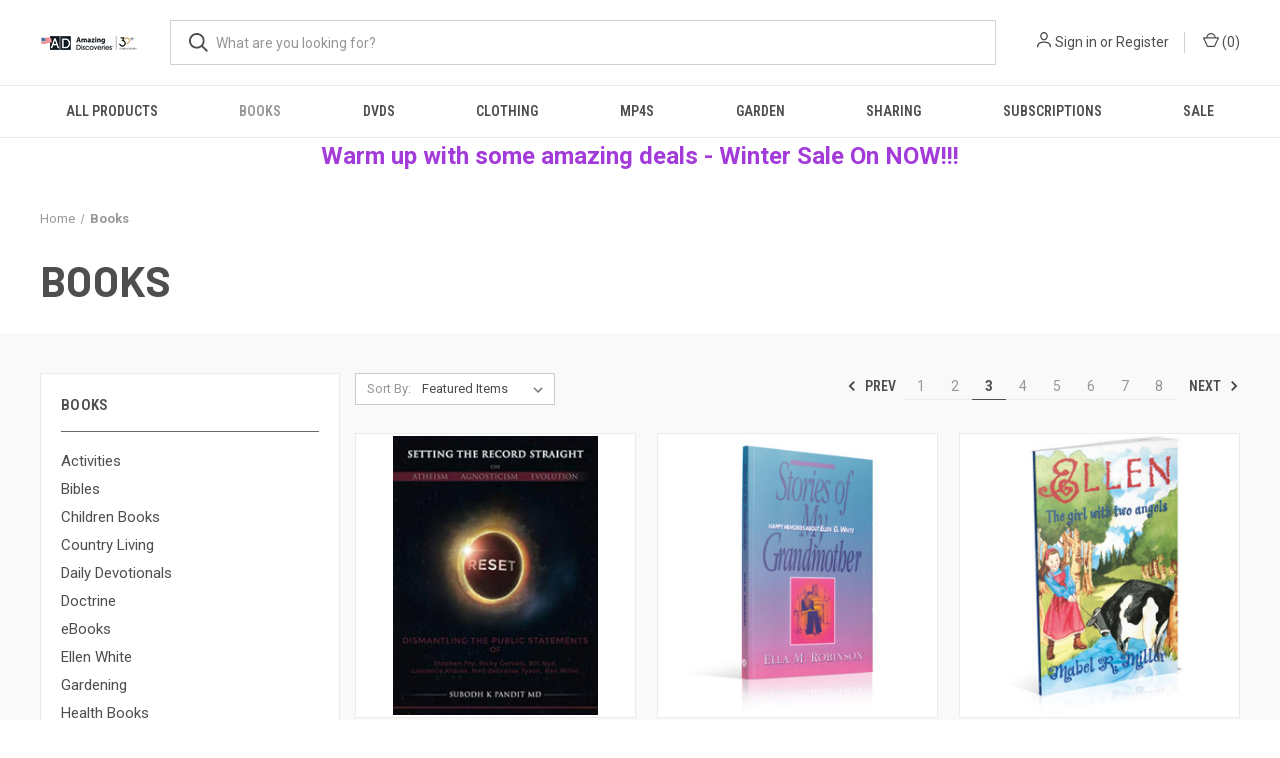

--- FILE ---
content_type: text/html; charset=UTF-8
request_url: https://store-us.amazingdiscoveries.org/books/?page=3
body_size: 13778
content:



<!DOCTYPE html>
<html class="no-js" lang="en">
    <head>
        <title>Books - Page 3 - Amazing Discoveries USA</title>
        <link rel="dns-prefetch preconnect" href="https://cdn11.bigcommerce.com/s-7crgaarcs5" crossorigin><link rel="dns-prefetch preconnect" href="https://fonts.googleapis.com/" crossorigin><link rel="dns-prefetch preconnect" href="https://fonts.gstatic.com/" crossorigin>
        <meta name="keywords" content="truth, researched, dvds, books, health, science, media, current events, end times, bible, prophecy, understanding, sharing material, SDA, Seventh-Day Adventist, Adventist , Ellen White, Walter Veith, MacKenzie Drebit, Truth Matters, Barbara O&#039;Neill, healthy living,"><link rel='canonical' href='https://store-us.amazingdiscoveries.org/books/?page=3' /><meta name='platform' content='bigcommerce.stencil' />
        
                <link rel="prev" href="https://store-us.amazingdiscoveries.org/books/?page&#x3D;2">
        <link rel="next" href="https://store-us.amazingdiscoveries.org/books/?page&#x3D;4">


        <link href="https://cdn11.bigcommerce.com/s-7crgaarcs5/product_images/Artboard%2082.png?t&#x3D;1632858437" rel="shortcut icon">
        <meta name="viewport" content="width=device-width, initial-scale=1, maximum-scale=1">

        <script nonce="">
            document.documentElement.className = document.documentElement.className.replace('no-js', 'js');
        </script>

        <script nonce="">
    function browserSupportsAllFeatures() {
        return window.Promise
            && window.fetch
            && window.URL
            && window.URLSearchParams
            && window.WeakMap
            // object-fit support
            && ('objectFit' in document.documentElement.style);
    }

    function loadScript(src) {
        var js = document.createElement('script');
        js.src = src;
        js.onerror = function () {
            console.error('Failed to load polyfill script ' + src);
        };
        document.head.appendChild(js);
    }

    if (!browserSupportsAllFeatures()) {
        loadScript('https://cdn11.bigcommerce.com/s-7crgaarcs5/stencil/fca74150-f0a6-013d-e67b-2e9e31b90141/e/0f553eb0-b774-013a-774e-0e7aeb9bc8ac/dist/theme-bundle.polyfills.js');
    }
</script>
        <script nonce="">window.consentManagerTranslations = `{"locale":"en","locales":{"consent_manager.data_collection_warning":"en","consent_manager.accept_all_cookies":"en","consent_manager.gdpr_settings":"en","consent_manager.data_collection_preferences":"en","consent_manager.manage_data_collection_preferences":"en","consent_manager.use_data_by_cookies":"en","consent_manager.data_categories_table":"en","consent_manager.allow":"en","consent_manager.accept":"en","consent_manager.deny":"en","consent_manager.dismiss":"en","consent_manager.reject_all":"en","consent_manager.category":"en","consent_manager.purpose":"en","consent_manager.functional_category":"en","consent_manager.functional_purpose":"en","consent_manager.analytics_category":"en","consent_manager.analytics_purpose":"en","consent_manager.targeting_category":"en","consent_manager.advertising_category":"en","consent_manager.advertising_purpose":"en","consent_manager.essential_category":"en","consent_manager.esential_purpose":"en","consent_manager.yes":"en","consent_manager.no":"en","consent_manager.not_available":"en","consent_manager.cancel":"en","consent_manager.save":"en","consent_manager.back_to_preferences":"en","consent_manager.close_without_changes":"en","consent_manager.unsaved_changes":"en","consent_manager.by_using":"en","consent_manager.agree_on_data_collection":"en","consent_manager.change_preferences":"en","consent_manager.cancel_dialog_title":"en","consent_manager.privacy_policy":"en","consent_manager.allow_category_tracking":"en","consent_manager.disallow_category_tracking":"en"},"translations":{"consent_manager.data_collection_warning":"We use cookies (and other similar technologies) to collect data to improve your shopping experience.","consent_manager.accept_all_cookies":"Accept All Cookies","consent_manager.gdpr_settings":"Settings","consent_manager.data_collection_preferences":"Website Data Collection Preferences","consent_manager.manage_data_collection_preferences":"Manage Website Data Collection Preferences","consent_manager.use_data_by_cookies":" uses data collected by cookies and JavaScript libraries to improve your shopping experience.","consent_manager.data_categories_table":"The table below outlines how we use this data by category. To opt out of a category of data collection, select 'No' and save your preferences.","consent_manager.allow":"Allow","consent_manager.accept":"Accept","consent_manager.deny":"Deny","consent_manager.dismiss":"Dismiss","consent_manager.reject_all":"Reject all","consent_manager.category":"Category","consent_manager.purpose":"Purpose","consent_manager.functional_category":"Functional","consent_manager.functional_purpose":"Enables enhanced functionality, such as videos and live chat. If you do not allow these, then some or all of these functions may not work properly.","consent_manager.analytics_category":"Analytics","consent_manager.analytics_purpose":"Provide statistical information on site usage, e.g., web analytics so we can improve this website over time.","consent_manager.targeting_category":"Targeting","consent_manager.advertising_category":"Advertising","consent_manager.advertising_purpose":"Used to create profiles or personalize content to enhance your shopping experience.","consent_manager.essential_category":"Essential","consent_manager.esential_purpose":"Essential for the site and any requested services to work, but do not perform any additional or secondary function.","consent_manager.yes":"Yes","consent_manager.no":"No","consent_manager.not_available":"N/A","consent_manager.cancel":"Cancel","consent_manager.save":"Save","consent_manager.back_to_preferences":"Back to Preferences","consent_manager.close_without_changes":"You have unsaved changes to your data collection preferences. Are you sure you want to close without saving?","consent_manager.unsaved_changes":"You have unsaved changes","consent_manager.by_using":"By using our website, you're agreeing to our","consent_manager.agree_on_data_collection":"By using our website, you're agreeing to the collection of data as described in our ","consent_manager.change_preferences":"You can change your preferences at any time","consent_manager.cancel_dialog_title":"Are you sure you want to cancel?","consent_manager.privacy_policy":"Privacy Policy","consent_manager.allow_category_tracking":"Allow [CATEGORY_NAME] tracking","consent_manager.disallow_category_tracking":"Disallow [CATEGORY_NAME] tracking"}}`;</script>

        <script nonce="">
            window.lazySizesConfig = window.lazySizesConfig || {};
            window.lazySizesConfig.loadMode = 1;
        </script>
        <script nonce="" async src="https://cdn11.bigcommerce.com/s-7crgaarcs5/stencil/fca74150-f0a6-013d-e67b-2e9e31b90141/e/0f553eb0-b774-013a-774e-0e7aeb9bc8ac/dist/theme-bundle.head_async.js"></script>
        
        <link href="https://fonts.googleapis.com/css?family=Roboto+Condensed:400,600%7CRoboto:400,700%7CBarlow:700&display=block" rel="stylesheet">
        
        <link rel="preload" href="https://cdn11.bigcommerce.com/s-7crgaarcs5/stencil/fca74150-f0a6-013d-e67b-2e9e31b90141/e/0f553eb0-b774-013a-774e-0e7aeb9bc8ac/dist/theme-bundle.font.js" as="script">
        <script nonce="" async src="https://cdn11.bigcommerce.com/s-7crgaarcs5/stencil/fca74150-f0a6-013d-e67b-2e9e31b90141/e/0f553eb0-b774-013a-774e-0e7aeb9bc8ac/dist/theme-bundle.font.js"></script>

        <link data-stencil-stylesheet href="https://cdn11.bigcommerce.com/s-7crgaarcs5/stencil/fca74150-f0a6-013d-e67b-2e9e31b90141/e/0f553eb0-b774-013a-774e-0e7aeb9bc8ac/css/theme-a2066c40-b76a-013e-a62f-5a4c3a279172.css" rel="stylesheet">

        
<script type="text/javascript" src="https://checkout-sdk.bigcommerce.com/v1/loader.js" defer ></script>
<script type="text/javascript">
var BCData = {};
</script>

<script nonce="">
(function () {
    var xmlHttp = new XMLHttpRequest();

    xmlHttp.open('POST', 'https://bes.gcp.data.bigcommerce.com/nobot');
    xmlHttp.setRequestHeader('Content-Type', 'application/json');
    xmlHttp.send('{"store_id":"1001606669","timezone_offset":"-7.0","timestamp":"2026-01-16T07:17:59.06142100Z","visit_id":"d9bd4e20-83ae-4e26-a6fa-0a4d3f7851cf","channel_id":1}');
})();
</script>

        

        <script nonce="">
            var theme_settings = {
                show_fast_cart: true,
                linksPerCol: 10,
            };
        </script>

        <link rel="preload" href="https://cdn11.bigcommerce.com/s-7crgaarcs5/stencil/fca74150-f0a6-013d-e67b-2e9e31b90141/e/0f553eb0-b774-013a-774e-0e7aeb9bc8ac/dist/theme-bundle.main.js" as="script">
    </head>
    <body>
        <svg data-src="https://cdn11.bigcommerce.com/s-7crgaarcs5/stencil/fca74150-f0a6-013d-e67b-2e9e31b90141/e/0f553eb0-b774-013a-774e-0e7aeb9bc8ac/img/icon-sprite.svg" class="icons-svg-sprite"></svg>

        <header class="header" role="banner">
    <a href="#" class="mobileMenu-toggle" data-mobile-menu-toggle="menu">
        <span class="mobileMenu-toggleIcon"></span>
    </a>

    <div class="header-logo--wrap">
        <div class="header-logo">
            
            <div class="logo-and-toggle">
                <div class="desktopMenu-toggle">
                    <a href="javascript:void(0);" class="mobileMenu-toggle">
                        <span class="mobileMenu-toggleIcon"></span>
                    </a>
                </div>
                
                    <div class="logo-wrap"><a href="https://store-us.amazingdiscoveries.org/" class="header-logo__link" data-header-logo-link>
        <div class="header-logo-image-container">
            <img class="header-logo-image"
                 src="https://cdn11.bigcommerce.com/s-7crgaarcs5/images/stencil/100x36/logo-ad-30th-usa_1_1687906180__38682.original.png"
                 srcset="https://cdn11.bigcommerce.com/s-7crgaarcs5/images/stencil/100x45/logo-ad-30th-usa_1_1687906180__38682.original.png"
                 alt="Amazing Discoveries"
                 title="Amazing Discoveries">
        </div>
</a>
</div>
            </div>
            
            <div class="quickSearchWrap" id="quickSearch" aria-hidden="true" tabindex="-1" data-prevent-quick-search-close>
                <div>
    <!-- snippet location forms_search -->
    <form class="form" action="/search.php">
        <fieldset class="form-fieldset">
            <div class="form-field">
                <label class="is-srOnly" for="search_query">Search</label>
                <input class="form-input" data-search-quick name="search_query" id="search_query" data-error-message="Search field cannot be empty." placeholder="What are you looking for?" autocomplete="off">
                <button type="submit" class="form-button">
                    <i class="icon" aria-hidden="true">
                        <svg><use xlink:href="#icon-search" /></svg>
                    </i>
                </button>
            </div>
        </fieldset>
    </form>
    <section class="quickSearchResults" data-bind="html: results"></section>
    <p role="status"
       aria-live="polite"
       class="aria-description--hidden"
       data-search-aria-message-predefined-text="product results for"
    ></p>
</div>
            </div>
            <div class="navUser-wrap">
                <nav class="navUser">
    <ul class="navUser-section navUser-section--alt">
        <li class="navUser-item navUser-item--account">
            <i class="icon" aria-hidden="true">
                <svg><use xlink:href="#icon-user" /></svg>
            </i>
                <a class="navUser-action"
                   href="/login.php"
                   aria-label="Sign in"
                >
                    Sign in
                </a>
                    <span>or</span> <a class="navUser-action" href="/login.php?action&#x3D;create_account">Register</a>
        </li>
                <li class="navUser-item navUser-item--mobile-search">
            <i class="icon" aria-hidden="true">
                <svg><use xlink:href="#icon-search" /></svg>
            </i>
        </li>
        <li class="navUser-item navUser-item--cart">
            <a
                class="navUser-action"
                data-cart-preview
                data-dropdown="cart-preview-dropdown"
                data-options="align:right"
                href="/cart.php"
                aria-label="Cart with 0 items"
            >
                <i class="icon" aria-hidden="true">
                    <svg><use xlink:href="#icon-cart" /></svg>
                </i>
                (<span class=" cart-quantity"></span>)
            </a>

            <div class="dropdown-menu" id="cart-preview-dropdown" data-dropdown-content aria-hidden="true"></div>
        </li>
    </ul>
</nav>
            </div>
        </div>
    </div>

    <div class="navPages-container" id="menu" data-menu>
        <span class="mobile-closeNav">
    <i class="icon" aria-hidden="true">
        <svg><use xlink:href="#icon-close-large" /></svg>
    </i>
    close
</span>
<nav class="navPages">
    <ul class="navPages-list navPages-list--user 5765697a656e20596f756e67">
            <li class="navPages-item">
                <i class="icon" aria-hidden="true">
                    <svg><use xlink:href="#icon-user" /></svg>
                </i>
                <a class="navPages-action" href="/login.php">Sign in</a>
                    or
                    <a class="navPages-action"
                       href="/login.php?action&#x3D;create_account"
                       aria-label="Register"
                    >
                        Register
                    </a>
            </li>
    </ul>
    <ul class="navPages-list navPages-mega navPages-mainNav">
            <li class="navPages-item">
                <a class="navPages-action"
   href="https://store-us.amazingdiscoveries.org/all-products/"
   aria-label="All Products"
>
    All Products
</a>
            </li>
            <li class="navPages-item">
                <a class="navPages-action has-subMenu activePage"
   href="https://store-us.amazingdiscoveries.org/books/"
   data-collapsible="navPages-87"
>
    Books
    <i class="icon navPages-action-moreIcon" aria-hidden="true">
        <svg><use xlink:href="#icon-chevron-down" /></svg>
    </i>
</a>
<div class="column-menu navPage-subMenu" id="navPages-87" aria-hidden="true" tabindex="-1">
    <ul class="navPage-subMenu-list">
            <li class="navPage-subMenu-item">
                <i class="icon navPages-action-moreIcon" aria-hidden="true"><svg><use xlink:href="#icon-chevron-right" /></svg></i>
                <a class="navPage-subMenu-action navPages-action" href="https://store-us.amazingdiscoveries.org/books/activities/">Activities</a>
                
            </li>
            <li class="navPage-subMenu-item">
                <i class="icon navPages-action-moreIcon" aria-hidden="true"><svg><use xlink:href="#icon-chevron-right" /></svg></i>
                <a class="navPage-subMenu-action navPages-action" href="https://store-us.amazingdiscoveries.org/books/bibles/">Bibles</a>
                
            </li>
            <li class="navPage-subMenu-item">
                <i class="icon navPages-action-moreIcon" aria-hidden="true"><svg><use xlink:href="#icon-chevron-right" /></svg></i>
                <a class="navPage-subMenu-action navPages-action" href="https://store-us.amazingdiscoveries.org/books/children-stories/">Children Books</a>
                    <i class="icon navPages-action-moreIcon navPages-action-closed" aria-hidden="true"><svg><use xlink:href="#icon-plus" /></svg></i>
                    <i class="icon navPages-action-moreIcon navPages-action-open" aria-hidden="true"><svg><use xlink:href="#icon-minus" /></svg></i>
                
            </li>
                    <li class="navPage-childList-item">
                        <a class="navPage-childList-action navPages-action" href="https://store-us.amazingdiscoveries.org/books/children-books/activities/">Activities</a>
                    </li>
                    <li class="navPage-childList-item">
                        <a class="navPage-childList-action navPages-action" href="https://store-us.amazingdiscoveries.org/books/children-books/ages-2-8/">Ages 2-8</a>
                    </li>
                    <li class="navPage-childList-item">
                        <a class="navPage-childList-action navPages-action" href="https://store-us.amazingdiscoveries.org/books/children-books/teaching-aids/">Teaching Aids</a>
                    </li>
                    <li class="navPage-childList-item">
                        <a class="navPage-childList-action navPages-action" href="https://store-us.amazingdiscoveries.org/books/children-books/teens-13-18/">Teens 13-18</a>
                    </li>
            <li class="navPage-subMenu-item">
                <i class="icon navPages-action-moreIcon" aria-hidden="true"><svg><use xlink:href="#icon-chevron-right" /></svg></i>
                <a class="navPage-subMenu-action navPages-action" href="https://store-us.amazingdiscoveries.org/books/country-living/">Country Living</a>
                
            </li>
            <li class="navPage-subMenu-item">
                <i class="icon navPages-action-moreIcon" aria-hidden="true"><svg><use xlink:href="#icon-chevron-right" /></svg></i>
                <a class="navPage-subMenu-action navPages-action" href="https://store-us.amazingdiscoveries.org/books/daily-devotionals/">Daily Devotionals</a>
                
            </li>
            <li class="navPage-subMenu-item">
                <i class="icon navPages-action-moreIcon" aria-hidden="true"><svg><use xlink:href="#icon-chevron-right" /></svg></i>
                <a class="navPage-subMenu-action navPages-action" href="https://store-us.amazingdiscoveries.org/books/doctrine/">Doctrine</a>
                
            </li>
            <li class="navPage-subMenu-item">
                <i class="icon navPages-action-moreIcon" aria-hidden="true"><svg><use xlink:href="#icon-chevron-right" /></svg></i>
                <a class="navPage-subMenu-action navPages-action" href="https://store-us.amazingdiscoveries.org/books/ebooks/">eBooks</a>
                
            </li>
            <li class="navPage-subMenu-item">
                <i class="icon navPages-action-moreIcon" aria-hidden="true"><svg><use xlink:href="#icon-chevron-right" /></svg></i>
                <a class="navPage-subMenu-action navPages-action" href="https://store-us.amazingdiscoveries.org/books/ellen-white/">Ellen White</a>
                
            </li>
            <li class="navPage-subMenu-item">
                <i class="icon navPages-action-moreIcon" aria-hidden="true"><svg><use xlink:href="#icon-chevron-right" /></svg></i>
                <a class="navPage-subMenu-action navPages-action" href="https://store-us.amazingdiscoveries.org/books/gardening/">Gardening</a>
                
            </li>
            <li class="navPage-subMenu-item">
                <i class="icon navPages-action-moreIcon" aria-hidden="true"><svg><use xlink:href="#icon-chevron-right" /></svg></i>
                <a class="navPage-subMenu-action navPages-action" href="https://store-us.amazingdiscoveries.org/books/health-books/">Health Books</a>
                    <i class="icon navPages-action-moreIcon navPages-action-closed" aria-hidden="true"><svg><use xlink:href="#icon-plus" /></svg></i>
                    <i class="icon navPages-action-moreIcon navPages-action-open" aria-hidden="true"><svg><use xlink:href="#icon-minus" /></svg></i>
                
            </li>
                    <li class="navPage-childList-item">
                        <a class="navPage-childList-action navPages-action" href="https://store-us.amazingdiscoveries.org/books/health-books/mental-health/">Mental Health</a>
                    </li>
            <li class="navPage-subMenu-item">
                <i class="icon navPages-action-moreIcon" aria-hidden="true"><svg><use xlink:href="#icon-chevron-right" /></svg></i>
                <a class="navPage-subMenu-action navPages-action" href="https://store-us.amazingdiscoveries.org/books/history/">History</a>
                
            </li>
            <li class="navPage-subMenu-item">
                <i class="icon navPages-action-moreIcon" aria-hidden="true"><svg><use xlink:href="#icon-chevron-right" /></svg></i>
                <a class="navPage-subMenu-action navPages-action" href="https://store-us.amazingdiscoveries.org/books/mission-stories/">Mission Stories </a>
                
            </li>
            <li class="navPage-subMenu-item">
                <i class="icon navPages-action-moreIcon" aria-hidden="true"><svg><use xlink:href="#icon-chevron-right" /></svg></i>
                <a class="navPage-subMenu-action navPages-action" href="https://store-us.amazingdiscoveries.org/books/music/">Music</a>
                
            </li>
            <li class="navPage-subMenu-item">
                <i class="icon navPages-action-moreIcon" aria-hidden="true"><svg><use xlink:href="#icon-chevron-right" /></svg></i>
                <a class="navPage-subMenu-action navPages-action" href="https://store-us.amazingdiscoveries.org/books/sharing-books/">Sharing Books</a>
                
            </li>
            <li class="navPage-subMenu-item">
                <i class="icon navPages-action-moreIcon" aria-hidden="true"><svg><use xlink:href="#icon-chevron-right" /></svg></i>
                <a class="navPage-subMenu-action navPages-action" href="https://store-us.amazingdiscoveries.org/books/study-tools/">Study Tools</a>
                
            </li>
            <li class="navPage-subMenu-item">
                <i class="icon navPages-action-moreIcon" aria-hidden="true"><svg><use xlink:href="#icon-chevron-right" /></svg></i>
                <a class="navPage-subMenu-action navPages-action" href="https://store-us.amazingdiscoveries.org/books/testimonies-biographies/">Testimonies &amp; Biographies </a>
                
            </li>
    </ul>
</div>
            </li>
            <li class="navPages-item">
                <a class="navPages-action has-subMenu"
   href="https://store-us.amazingdiscoveries.org/dvds/"
   data-collapsible="navPages-86"
>
    DVDs
    <i class="icon navPages-action-moreIcon" aria-hidden="true">
        <svg><use xlink:href="#icon-chevron-down" /></svg>
    </i>
</a>
<div class="column-menu navPage-subMenu" id="navPages-86" aria-hidden="true" tabindex="-1">
    <ul class="navPage-subMenu-list">
            <li class="navPage-subMenu-item">
                <i class="icon navPages-action-moreIcon" aria-hidden="true"><svg><use xlink:href="#icon-chevron-right" /></svg></i>
                <a class="navPage-subMenu-action navPages-action" href="https://store-us.amazingdiscoveries.org/dvds/audio-dvds/">Audio DVDs</a>
                
            </li>
            <li class="navPage-subMenu-item">
                <i class="icon navPages-action-moreIcon" aria-hidden="true"><svg><use xlink:href="#icon-chevron-right" /></svg></i>
                <a class="navPage-subMenu-action navPages-action" href="https://store-us.amazingdiscoveries.org/dvds/documentaries/">Documentaries</a>
                
            </li>
    </ul>
</div>
            </li>
            <li class="navPages-item">
                <a class="navPages-action"
   href="https://store-us.amazingdiscoveries.org/clothing/"
   aria-label="Clothing"
>
    Clothing
</a>
            </li>
            <li class="navPages-item">
                <a class="navPages-action has-subMenu"
   href="https://store-us.amazingdiscoveries.org/mp4s/"
   data-collapsible="navPages-97"
>
    MP4s
    <i class="icon navPages-action-moreIcon" aria-hidden="true">
        <svg><use xlink:href="#icon-chevron-down" /></svg>
    </i>
</a>
<div class="column-menu navPage-subMenu" id="navPages-97" aria-hidden="true" tabindex="-1">
    <ul class="navPage-subMenu-list">
            <li class="navPage-subMenu-item">
                <i class="icon navPages-action-moreIcon" aria-hidden="true"><svg><use xlink:href="#icon-chevron-right" /></svg></i>
                <a class="navPage-subMenu-action navPages-action" href="https://store-us.amazingdiscoveries.org/mp4s/usbs/">USBs</a>
                
            </li>
    </ul>
</div>
            </li>
            <li class="navPages-item">
                <a class="navPages-action has-subMenu"
   href="https://store-us.amazingdiscoveries.org/garden/"
   data-collapsible="navPages-138"
>
    Garden
    <i class="icon navPages-action-moreIcon" aria-hidden="true">
        <svg><use xlink:href="#icon-chevron-down" /></svg>
    </i>
</a>
<div class="column-menu navPage-subMenu" id="navPages-138" aria-hidden="true" tabindex="-1">
    <ul class="navPage-subMenu-list">
            <li class="navPage-subMenu-item">
                <i class="icon navPages-action-moreIcon" aria-hidden="true"><svg><use xlink:href="#icon-chevron-right" /></svg></i>
                <a class="navPage-subMenu-action navPages-action" href="https://store-us.amazingdiscoveries.org/garden/books/">Books</a>
                
            </li>
            <li class="navPage-subMenu-item">
                <i class="icon navPages-action-moreIcon" aria-hidden="true"><svg><use xlink:href="#icon-chevron-right" /></svg></i>
                <a class="navPage-subMenu-action navPages-action" href="https://store-us.amazingdiscoveries.org/garden/dvds/">DVDs</a>
                
            </li>
    </ul>
</div>
            </li>
            <li class="navPages-item">
                <a class="navPages-action has-subMenu"
   href="https://store-us.amazingdiscoveries.org/promotional/"
   data-collapsible="navPages-96"
>
    Sharing
    <i class="icon navPages-action-moreIcon" aria-hidden="true">
        <svg><use xlink:href="#icon-chevron-down" /></svg>
    </i>
</a>
<div class="column-menu navPage-subMenu" id="navPages-96" aria-hidden="true" tabindex="-1">
    <ul class="navPage-subMenu-list">
            <li class="navPage-subMenu-item">
                <i class="icon navPages-action-moreIcon" aria-hidden="true"><svg><use xlink:href="#icon-chevron-right" /></svg></i>
                <a class="navPage-subMenu-action navPages-action" href="https://store-us.amazingdiscoveries.org/sharing/book-magazines/">Book/Magazines</a>
                
            </li>
            <li class="navPage-subMenu-item">
                <i class="icon navPages-action-moreIcon" aria-hidden="true"><svg><use xlink:href="#icon-chevron-right" /></svg></i>
                <a class="navPage-subMenu-action navPages-action" href="https://store-us.amazingdiscoveries.org/sharing/bookmarks/">Bookmarks</a>
                
            </li>
            <li class="navPage-subMenu-item">
                <i class="icon navPages-action-moreIcon" aria-hidden="true"><svg><use xlink:href="#icon-chevron-right" /></svg></i>
                <a class="navPage-subMenu-action navPages-action" href="https://store-us.amazingdiscoveries.org/sharing/cards/">Cards</a>
                
            </li>
    </ul>
</div>
            </li>
            <li class="navPages-item">
                <a class="navPages-action"
   href="https://store-us.amazingdiscoveries.org/subscriptions/"
   aria-label="Subscriptions"
>
    Subscriptions
</a>
            </li>
            <li class="navPages-item">
                <a class="navPages-action"
   href="https://store-us.amazingdiscoveries.org/sale/"
   aria-label="Sale"
>
    Sale
</a>
            </li>
    </ul>
    <ul class="navPages-list navPages-list--user">
            <li class="navPages-item">
                <a class="navPages-action" href="/giftcertificates.php">Gift Certificates</a>
            </li>
    </ul>
</nav>
    </div>
</header>



<div data-content-region="header_bottom--global"><div data-layout-id="1e169ef8-e45b-4c16-b622-851a3412f8f7">       <div data-sub-layout-container="bf37906b-edca-4ff9-9751-78e526f483c2" data-layout-name="Layout">
    <style data-container-styling="bf37906b-edca-4ff9-9751-78e526f483c2">
        [data-sub-layout-container="bf37906b-edca-4ff9-9751-78e526f483c2"] {
            box-sizing: border-box;
            display: flex;
            flex-wrap: wrap;
            z-index: 0;
            position: relative;
            height: ;
            padding-top: 0px;
            padding-right: 0px;
            padding-bottom: 0px;
            padding-left: 0px;
            margin-top: 0px;
            margin-right: 0px;
            margin-bottom: 0px;
            margin-left: 0px;
            border-width: 0px;
            border-style: solid;
            border-color: #333333;
        }

        [data-sub-layout-container="bf37906b-edca-4ff9-9751-78e526f483c2"]:after {
            display: block;
            position: absolute;
            top: 0;
            left: 0;
            bottom: 0;
            right: 0;
            background-size: cover;
            z-index: auto;
        }
    </style>

    <div data-sub-layout="8a7c1cb0-15df-4ea6-97ad-7a42da2f939a">
        <style data-column-styling="8a7c1cb0-15df-4ea6-97ad-7a42da2f939a">
            [data-sub-layout="8a7c1cb0-15df-4ea6-97ad-7a42da2f939a"] {
                display: flex;
                flex-direction: column;
                box-sizing: border-box;
                flex-basis: 100%;
                max-width: 100%;
                z-index: 0;
                position: relative;
                height: ;
                padding-top: 0px;
                padding-right: 10.5px;
                padding-bottom: 0px;
                padding-left: 10.5px;
                margin-top: 0px;
                margin-right: 0px;
                margin-bottom: 0px;
                margin-left: 0px;
                border-width: 0px;
                border-style: solid;
                border-color: #333333;
                justify-content: center;
            }
            [data-sub-layout="8a7c1cb0-15df-4ea6-97ad-7a42da2f939a"]:after {
                display: block;
                position: absolute;
                top: 0;
                left: 0;
                bottom: 0;
                right: 0;
                background-size: cover;
                z-index: auto;
            }
            @media only screen and (max-width: 700px) {
                [data-sub-layout="8a7c1cb0-15df-4ea6-97ad-7a42da2f939a"] {
                    flex-basis: 100%;
                    max-width: 100%;
                }
            }
        </style>
        <div data-widget-id="7a2a8d73-7f15-4bcb-b9e2-960fe693ed58" data-placement-id="8960bf93-9f41-4e4c-88a3-b7bdaeff4c3f" data-placement-status="ACTIVE"><style>
    .sd-simple-text-7a2a8d73-7f15-4bcb-b9e2-960fe693ed58 {
      padding-top: 0px;
      padding-right: 0px;
      padding-bottom: 0px;
      padding-left: 0px;

      margin-top: 0px;
      margin-right: 0px;
      margin-bottom: 0px;
      margin-left: 0px;

    }

    .sd-simple-text-7a2a8d73-7f15-4bcb-b9e2-960fe693ed58 * {
      margin: 0;
      padding: 0;

        color: rgba(163,58,218,1);
        font-family: inherit;
        font-weight: 500;
        font-size: 24px;
        min-height: 24px;

    }

    .sd-simple-text-7a2a8d73-7f15-4bcb-b9e2-960fe693ed58 {
        text-align: center;
    }

    #sd-simple-text-editable-7a2a8d73-7f15-4bcb-b9e2-960fe693ed58 {
      min-width: 14px;
      line-height: 1.5;
      display: inline-block;
    }

    #sd-simple-text-editable-7a2a8d73-7f15-4bcb-b9e2-960fe693ed58[data-edit-mode="true"]:hover,
    #sd-simple-text-editable-7a2a8d73-7f15-4bcb-b9e2-960fe693ed58[data-edit-mode="true"]:active,
    #sd-simple-text-editable-7a2a8d73-7f15-4bcb-b9e2-960fe693ed58[data-edit-mode="true"]:focus {
      outline: 1px dashed #3C64F4;
    }

    #sd-simple-text-editable-7a2a8d73-7f15-4bcb-b9e2-960fe693ed58 strong,
    #sd-simple-text-editable-7a2a8d73-7f15-4bcb-b9e2-960fe693ed58 strong * {
      font-weight: bold;
    }

    #sd-simple-text-editable-7a2a8d73-7f15-4bcb-b9e2-960fe693ed58 a {
      color: inherit;
    }

    @supports (color: color-mix(in srgb, #000 50%, #fff 50%)) {
      #sd-simple-text-editable-7a2a8d73-7f15-4bcb-b9e2-960fe693ed58 a:hover,
      #sd-simple-text-editable-7a2a8d73-7f15-4bcb-b9e2-960fe693ed58 a:active,
      #sd-simple-text-editable-7a2a8d73-7f15-4bcb-b9e2-960fe693ed58 a:focus {
        color: color-mix(in srgb, currentColor 68%, white 32%);
      }
    }

    @supports not (color: color-mix(in srgb, #000 50%, #fff 50%)) {
      #sd-simple-text-editable-7a2a8d73-7f15-4bcb-b9e2-960fe693ed58 a:hover,
      #sd-simple-text-editable-7a2a8d73-7f15-4bcb-b9e2-960fe693ed58 a:active,
      #sd-simple-text-editable-7a2a8d73-7f15-4bcb-b9e2-960fe693ed58 a:focus {
        filter: brightness(2);
      }
    }
</style>

<div class="sd-simple-text-7a2a8d73-7f15-4bcb-b9e2-960fe693ed58 ">
  <div id="sd-simple-text-editable-7a2a8d73-7f15-4bcb-b9e2-960fe693ed58" data-edit-mode="">
    <p><strong>Warm up with some amazing deals - Winter Sale On NOW!!! </strong></p>
  </div>
</div>

</div>
    </div>
</div>

</div></div>
<div data-content-region="header_bottom"></div>

        <div class="body " id='main-content' role='main' data-currency-code="USD">
     
    
<div class="page page--category">
    <section class="page-content container">
        <nav aria-label="Breadcrumb">
    <ol class="breadcrumbs">
                <li class="breadcrumb ">
                    <a class="breadcrumb-label"
                       href="https://store-us.amazingdiscoveries.org/"
                       
                    >
                        <span>Home</span>
                    </a>
                </li>
                <li class="breadcrumb is-active">
                    <a class="breadcrumb-label"
                       href="https://store-us.amazingdiscoveries.org/books/"
                       aria-current="page"
                    >
                        <span>Books</span>
                    </a>
                </li>
    </ol>
</nav>

<script nonce="" type="application/ld+json">
{
    "@context": "https://schema.org",
    "@type": "BreadcrumbList",
    "itemListElement":
    [
        {
            "@type": "ListItem",
            "position": 1,
            "item": {
                "@id": "https://store-us.amazingdiscoveries.org/",
                "name": "Home"
            }
        },
        {
            "@type": "ListItem",
            "position": 2,
            "item": {
                "@id": "https://store-us.amazingdiscoveries.org/books/",
                "name": "Books"
            }
        }
    ]
}
</script>
            <h1 class="page-heading">Books</h1>
        <div data-content-region="category_below_header"></div>
        
    </section>
    
    <div class="main full grid-bg">
        <div class="container">
                    <aside class="page-sidebar" id="faceted-search-container">
                        <div class="sidebar-nav-mobile">
            <a href="#subcategoryList" role="button" class=" toggleLink toggleSidebarBlock button" data-collapsible>
                <span class="facetedSearch-toggle-indicator">
                    <span class="toggleLink-text toggleLink-text--on">
                        <i class="icon" aria-hidden="true">
                            <svg><use xlink:href="#icon-close"></use></svg>
                        </i>
                        <span>Close to View Results</span>
                    </span>
                    <span class="toggleLink-text toggleLink-text--off">
                        <span>
                            <i class="icon" aria-hidden="true">
                                <svg><use xlink:href="#icon-sort"></use></svg>
                            </i>
                            Subcategories
                        </span>
                    </span>
                </span>
            </a>
</div>

<nav class="">
        <div class="facetedSearch sidebarBlock">
            <div id="subcategoryList" class="facetedSearch-navList blocker-container">
                <div class="accordion accordion--navList">
                    <h5 class="sidebarBlock-heading">Books</h5>
                    <ul class="navList">
                        <li class="navList-item">
                            <a class="navList-action" href="https://store-us.amazingdiscoveries.org/books/activities/" alt="Activities" title="Activities">Activities</a>
                        </li>
                        <li class="navList-item">
                            <a class="navList-action" href="https://store-us.amazingdiscoveries.org/books/bibles/" alt="Bibles" title="Bibles">Bibles</a>
                        </li>
                        <li class="navList-item">
                            <a class="navList-action" href="https://store-us.amazingdiscoveries.org/books/children-stories/" alt="Children Books" title="Children Books">Children Books</a>
                        </li>
                        <li class="navList-item">
                            <a class="navList-action" href="https://store-us.amazingdiscoveries.org/books/country-living/" alt="Country Living" title="Country Living">Country Living</a>
                        </li>
                        <li class="navList-item">
                            <a class="navList-action" href="https://store-us.amazingdiscoveries.org/books/daily-devotionals/" alt="Daily Devotionals" title="Daily Devotionals">Daily Devotionals</a>
                        </li>
                        <li class="navList-item">
                            <a class="navList-action" href="https://store-us.amazingdiscoveries.org/books/doctrine/" alt="Doctrine" title="Doctrine">Doctrine</a>
                        </li>
                        <li class="navList-item">
                            <a class="navList-action" href="https://store-us.amazingdiscoveries.org/books/ebooks/" alt="eBooks" title="eBooks">eBooks</a>
                        </li>
                        <li class="navList-item">
                            <a class="navList-action" href="https://store-us.amazingdiscoveries.org/books/ellen-white/" alt="Ellen White" title="Ellen White">Ellen White</a>
                        </li>
                        <li class="navList-item">
                            <a class="navList-action" href="https://store-us.amazingdiscoveries.org/books/gardening/" alt="Gardening" title="Gardening">Gardening</a>
                        </li>
                        <li class="navList-item">
                            <a class="navList-action" href="https://store-us.amazingdiscoveries.org/books/health-books/" alt="Health Books" title="Health Books">Health Books</a>
                        </li>
                        <li class="navList-item">
                            <a class="navList-action" href="https://store-us.amazingdiscoveries.org/books/history/" alt="History" title="History">History</a>
                        </li>
                        <li class="navList-item">
                            <a class="navList-action" href="https://store-us.amazingdiscoveries.org/books/mission-stories/" alt="Mission Stories " title="Mission Stories ">Mission Stories </a>
                        </li>
                        <li class="navList-item">
                            <a class="navList-action" href="https://store-us.amazingdiscoveries.org/books/music/" alt="Music" title="Music">Music</a>
                        </li>
                        <li class="navList-item">
                            <a class="navList-action" href="https://store-us.amazingdiscoveries.org/books/sharing-books/" alt="Sharing Books" title="Sharing Books">Sharing Books</a>
                        </li>
                        <li class="navList-item">
                            <a class="navList-action" href="https://store-us.amazingdiscoveries.org/books/study-tools/" alt="Study Tools" title="Study Tools">Study Tools</a>
                        </li>
                        <li class="navList-item">
                            <a class="navList-action" href="https://store-us.amazingdiscoveries.org/books/testimonies-biographies/" alt="Testimonies &amp; Biographies " title="Testimonies &amp; Biographies ">Testimonies &amp; Biographies </a>
                        </li>
                    </ul>
                </div>
                <div class="blocker" style="display: none;"></div>
            </div>
        </div>
            <div class="facetedSearch sidebarBlock">
                <div id="facetedSearch-byPrice" class="facetedSearch-navList blocker-container">
                    <div class="accordion accordion--navList">
                            <div class="sidebarBlock">
        <h2 class="sidebarBlock-heading" data-shop-by-price>Shop By Price</h2>
        <ul class="navList">
            <li class="navList-item">
                <a 
                        class="navList-action"
                   href="https://store-us.amazingdiscoveries.org/books/?price_min&#x3D;0&amp;price_max&#x3D;99&amp;sort&#x3D;featured"
                >
                   Price range: $0.00 - $99.00
                </a>
                <span class="price-filter-message aria-description--hidden">The filter has been applied</span>
            </li>
            <li class="navList-item">
                <a 
                        class="navList-action"
                   href="https://store-us.amazingdiscoveries.org/books/?price_min&#x3D;99&amp;price_max&#x3D;197&amp;sort&#x3D;featured"
                >
                   Price range: $99.00 - $197.00
                </a>
                <span class="price-filter-message aria-description--hidden">The filter has been applied</span>
            </li>
            <li class="navList-item">
                <a 
                        class="navList-action"
                   href="https://store-us.amazingdiscoveries.org/books/?price_min&#x3D;197&amp;price_max&#x3D;294&amp;sort&#x3D;featured"
                >
                   Price range: $197.00 - $294.00
                </a>
                <span class="price-filter-message aria-description--hidden">The filter has been applied</span>
            </li>
            <li class="navList-item">
                <a 
                        class="navList-action"
                   href="https://store-us.amazingdiscoveries.org/books/?price_min&#x3D;294&amp;price_max&#x3D;392&amp;sort&#x3D;featured"
                >
                   Price range: $294.00 - $392.00
                </a>
                <span class="price-filter-message aria-description--hidden">The filter has been applied</span>
            </li>
            <li class="navList-item">
                <a 
                        class="navList-action"
                   href="https://store-us.amazingdiscoveries.org/books/?price_min&#x3D;392&amp;price_max&#x3D;489&amp;sort&#x3D;featured"
                >
                   Price range: $392.00 - $489.00
                </a>
                <span class="price-filter-message aria-description--hidden">The filter has been applied</span>
            </li>

        </ul>
    </div>
                    </div>
                </div>
            </div>
</nav>
                    </aside>
        
            <main class="page-content" id="product-listing-container">
                    

    <div class="sort-and-pagination">
        <form class="actionBar sort-products" method="get" data-sort-by="product">
    <fieldset class="form-fieldset actionBar-section">
    <div class="form-field">
        <label class="form-label" for="sort">Sort By:</label>
        <select class="form-select form-select--small " name="sort" id="sort" role="listbox">
            <option value="featured" selected>Featured Items</option>
            <option value="newest" >Newest Items</option>
            <option value="bestselling" >Best Selling</option>
            <option value="alphaasc" >A to Z</option>
            <option value="alphadesc" >Z to A</option>
            <option value="avgcustomerreview" >By Review</option>
            <option value="priceasc" >Price: Ascending</option>
            <option value="pricedesc" >Price: Descending</option>
        </select>
    </div>
</fieldset>
</form>
        <nav class="pagination" aria-label="pagination">
    <ul class="pagination-list">
            <li class="pagination-item pagination-item--previous">
                <a class="pagination-link"
                   href="https://store-us.amazingdiscoveries.org/books/?page&#x3D;2"
                   data-faceted-search-facet
                   aria-label="Prev"
                >
                    <i class="icon" aria-hidden="true">
                        <svg>
                            <use xmlns:xlink="http://www.w3.org/1999/xlink" xlink:href="#icon-chevron-left"></use>
                        </svg>
                    </i>
                    Prev
                </a>
            </li>
            <li class="pagination-item ">
                <a class="pagination-link"
                   href="/books/?page&#x3D;1"
                   data-faceted-search-facet
                   aria-label="Page 1 of 8"
                >
                    1
                </a>
            </li>
            <li class="pagination-item ">
                <a class="pagination-link"
                   href="/books/?page&#x3D;2"
                   data-faceted-search-facet
                   aria-label="Page 2 of 8"
                >
                    2
                </a>
            </li>
            <li class="pagination-item pagination-item--current">
                <a class="pagination-link"
                   href="/books/?page&#x3D;3"
                   data-faceted-search-facet
                   aria-current="page"
                   data-pagination-current-page-link
                   aria-label="Page 3 of 8"
                >
                    3
                </a>
            </li>
            <li class="pagination-item ">
                <a class="pagination-link"
                   href="/books/?page&#x3D;4"
                   data-faceted-search-facet
                   aria-label="Page 4 of 8"
                >
                    4
                </a>
            </li>
            <li class="pagination-item ">
                <a class="pagination-link"
                   href="/books/?page&#x3D;5"
                   data-faceted-search-facet
                   aria-label="Page 5 of 8"
                >
                    5
                </a>
            </li>
            <li class="pagination-item ">
                <a class="pagination-link"
                   href="/books/?page&#x3D;6"
                   data-faceted-search-facet
                   aria-label="Page 6 of 8"
                >
                    6
                </a>
            </li>
            <li class="pagination-item ">
                <a class="pagination-link"
                   href="/books/?page&#x3D;7"
                   data-faceted-search-facet
                   aria-label="Page 7 of 8"
                >
                    7
                </a>
            </li>
            <li class="pagination-item ">
                <a class="pagination-link"
                   href="/books/?page&#x3D;8"
                   data-faceted-search-facet
                   aria-label="Page 8 of 8"
                >
                    8
                </a>
            </li>

            <li class="pagination-item pagination-item--next">
                <a class="pagination-link"
                   href="https://store-us.amazingdiscoveries.org/books/?page&#x3D;4"
                   data-faceted-search-facet
                   aria-label="Next"
                >
                    Next
                    <i class="icon" aria-hidden="true">
                        <svg>
                            <use xmlns:xlink="http://www.w3.org/1999/xlink" xlink:href="#icon-chevron-right"></use>
                        </svg>
                    </i>
                </a>
            </li>
    </ul>
</nav>
    </div>

    <div >
                <ul class="productGrid">
    <li class="product">
            <article
    class="card
    
    "
>
    <figure class="card-figure">


        <a href="https://store-us.amazingdiscoveries.org/pandit-setting-the-record-straight-book/" 
           class="card-figure__link"
           aria-label="Pandit - Setting the Record Straight (Book), $15.00

"
"
           
        >
            <div class="card-img-container">
                <img class="card-image lazyload" data-sizes="auto" src="https://cdn11.bigcommerce.com/s-7crgaarcs5/stencil/fca74150-f0a6-013d-e67b-2e9e31b90141/e/0f553eb0-b774-013a-774e-0e7aeb9bc8ac/img/loading.svg" data-src="https://cdn11.bigcommerce.com/s-7crgaarcs5/images/stencil/300x300/products/6555/6384/41AmmaG3IUL._AC_UF10001000_QL80___75646.1718237318.jpg?c=1" alt="Pandit - Setting the Record Straight (Book)" title="Pandit - Setting the Record Straight (Book)">
            </div>
        </a>
            <figcaption class="card-figcaption">
                <div class="card-figcaption-body">
                    <div class="card-figcaption--action-buttons">
                                <a class="button button--secondary button--small card-figcaption-button quickview" data-product-id="6555">Quick view</a>
                                <a href="https://store-us.amazingdiscoveries.org/cart.php?action&#x3D;add&amp;product_id&#x3D;6555" data-event-type="product-click" class="button button--small card-figcaption-button">Add to Cart</a>
                    </div>
                        <label class="card-compare" for="compare-6555">
                            <input type="checkbox" class="compare-input" name="products[]" value="6555" id="compare-6555" data-compare-id="6555"> <span style="display:none;">Remove from </span>Compare
                        </label>
                        <div class="compare-button-wrap">
                            <a class="compare-button" href="" data-compare-nav>Compare <span class="countPill countPill--positive countPill--alt"></span> Items</a>
                        </div>
                </div>
            </figcaption>
    </figure>
    <div class="card-body">
        <div>
            <h4 class="card-title">
                <a aria-label="Pandit - Setting the Record Straight (Book), $15.00

"
" 
                    href="https://store-us.amazingdiscoveries.org/pandit-setting-the-record-straight-book/"
                    
                >
                    Pandit - Setting the Record Straight (Book)
                </a>
            </h4>
            <div class="card-text" data-test-info-type="price">
                    
        <div class="price-section price-section--withoutTax "  >
            <span class="price-section price-section--withoutTax non-sale-price--withoutTax" style="display: none;">
                <span data-product-non-sale-price-without-tax class="price price--non-sale">
                    
                </span>
            </span>
            <span data-product-price-without-tax class="price price--withoutTax">$15.00</span>
            <div class="price-section price-section--withoutTax rrp-price--withoutTax" style="display: none;">
                <span data-product-rrp-without-tax class="price price--rrp"></span>
            </div>
        </div>
            </div>
                    <p class="card-text brand-name" data-test-info-type="brandName">Subodh Pandit</p>
        </div>

        <div class="card-details">
            
                    </div>
    </div>
</article>
    </li>
    <li class="product">
            <article
    class="card
    
    "
>
    <figure class="card-figure">


        <a href="https://store-us.amazingdiscoveries.org/robinson-stories-of-my-grandmother-book/" 
           class="card-figure__link"
           aria-label="Robinson - Stories of My Grandmother (Book), $12.00

"
"
           
        >
            <div class="card-img-container">
                <img class="card-image lazyload" data-sizes="auto" src="https://cdn11.bigcommerce.com/s-7crgaarcs5/stencil/fca74150-f0a6-013d-e67b-2e9e31b90141/e/0f553eb0-b774-013a-774e-0e7aeb9bc8ac/img/loading.svg" data-src="https://cdn11.bigcommerce.com/s-7crgaarcs5/images/stencil/300x300/products/6553/6192/Stories_of_my_grandmother_Ellen_White-Ella_Robinson_copy__63367.1672333919.jpg?c=1" alt="Robinson - Stories of My Grandmother (Book)" title="Robinson - Stories of My Grandmother (Book)">
            </div>
        </a>
            <figcaption class="card-figcaption">
                <div class="card-figcaption-body">
                    <div class="card-figcaption--action-buttons">
                                <a class="button button--secondary button--small card-figcaption-button quickview" data-product-id="6553">Quick view</a>
                                <a href="https://store-us.amazingdiscoveries.org/cart.php?action&#x3D;add&amp;product_id&#x3D;6553" data-event-type="product-click" class="button button--small card-figcaption-button">Add to Cart</a>
                    </div>
                        <label class="card-compare" for="compare-6553">
                            <input type="checkbox" class="compare-input" name="products[]" value="6553" id="compare-6553" data-compare-id="6553"> <span style="display:none;">Remove from </span>Compare
                        </label>
                        <div class="compare-button-wrap">
                            <a class="compare-button" href="" data-compare-nav>Compare <span class="countPill countPill--positive countPill--alt"></span> Items</a>
                        </div>
                </div>
            </figcaption>
    </figure>
    <div class="card-body">
        <div>
            <h4 class="card-title">
                <a aria-label="Robinson - Stories of My Grandmother (Book), $12.00

"
" 
                    href="https://store-us.amazingdiscoveries.org/robinson-stories-of-my-grandmother-book/"
                    
                >
                    Robinson - Stories of My Grandmother (Book)
                </a>
            </h4>
            <div class="card-text" data-test-info-type="price">
                    
        <div class="price-section price-section--withoutTax "  >
            <span class="price-section price-section--withoutTax non-sale-price--withoutTax" style="display: none;">
                <span data-product-non-sale-price-without-tax class="price price--non-sale">
                    
                </span>
            </span>
            <span data-product-price-without-tax class="price price--withoutTax">$12.00</span>
            <div class="price-section price-section--withoutTax rrp-price--withoutTax" style="display: none;">
                <span data-product-rrp-without-tax class="price price--rrp"></span>
            </div>
        </div>
            </div>
                    <p class="card-text brand-name" data-test-info-type="brandName">Ella Robinson</p>
        </div>

        <div class="card-details">
            
                    </div>
    </div>
</article>
    </li>
    <li class="product">
            <article
    class="card
    
    "
>
    <figure class="card-figure">


        <a href="https://store-us.amazingdiscoveries.org/miller-ellen-the-girl-with-two-angels-book/" 
           class="card-figure__link"
           aria-label="Miller - Ellen The Girl with Two Angels (Book), $9.00

"
"
           
        >
            <div class="card-img-container">
                <img class="card-image lazyload" data-sizes="auto" src="https://cdn11.bigcommerce.com/s-7crgaarcs5/stencil/fca74150-f0a6-013d-e67b-2e9e31b90141/e/0f553eb0-b774-013a-774e-0e7aeb9bc8ac/img/loading.svg" data-src="https://cdn11.bigcommerce.com/s-7crgaarcs5/images/stencil/300x300/products/6549/5926/Ellen-Mabel_Miller__34670.1630444872.jpg?c=1" alt="Miller - Ellen The Girl with Two Angels (Book)" title="Miller - Ellen The Girl with Two Angels (Book)">
            </div>
        </a>
            <figcaption class="card-figcaption">
                <div class="card-figcaption-body">
                    <div class="card-figcaption--action-buttons">
                                <a class="button button--secondary button--small card-figcaption-button quickview" data-product-id="6549">Quick view</a>
                                <a href="https://store-us.amazingdiscoveries.org/cart.php?action&#x3D;add&amp;product_id&#x3D;6549" data-event-type="product-click" class="button button--small card-figcaption-button">Add to Cart</a>
                    </div>
                        <label class="card-compare" for="compare-6549">
                            <input type="checkbox" class="compare-input" name="products[]" value="6549" id="compare-6549" data-compare-id="6549"> <span style="display:none;">Remove from </span>Compare
                        </label>
                        <div class="compare-button-wrap">
                            <a class="compare-button" href="" data-compare-nav>Compare <span class="countPill countPill--positive countPill--alt"></span> Items</a>
                        </div>
                </div>
            </figcaption>
    </figure>
    <div class="card-body">
        <div>
            <h4 class="card-title">
                <a aria-label="Miller - Ellen The Girl with Two Angels (Book), $9.00

"
" 
                    href="https://store-us.amazingdiscoveries.org/miller-ellen-the-girl-with-two-angels-book/"
                    
                >
                    Miller - Ellen The Girl with Two Angels (Book)
                </a>
            </h4>
            <div class="card-text" data-test-info-type="price">
                    
        <div class="price-section price-section--withoutTax "  >
            <span class="price-section price-section--withoutTax non-sale-price--withoutTax" style="display: none;">
                <span data-product-non-sale-price-without-tax class="price price--non-sale">
                    
                </span>
            </span>
            <span data-product-price-without-tax class="price price--withoutTax">$9.00</span>
            <div class="price-section price-section--withoutTax rrp-price--withoutTax" style="display: none;">
                <span data-product-rrp-without-tax class="price price--rrp"></span>
            </div>
        </div>
            </div>
                    <p class="card-text brand-name" data-test-info-type="brandName">Mabel Miller</p>
        </div>

        <div class="card-details">
            
                    </div>
    </div>
</article>
    </li>
    <li class="product">
            <article
    class="card
    
    "
>
    <figure class="card-figure">


        <a href="https://store-us.amazingdiscoveries.org/maxwell-uncle-arthurs-bedtime-stories-book-set/" 
           class="card-figure__link"
           aria-label="Maxwell - Uncle Arthurs Bedtime Stories (Book Set), $180.00

"
"
           
        >
            <div class="card-img-container">
                <img class="card-image lazyload" data-sizes="auto" src="https://cdn11.bigcommerce.com/s-7crgaarcs5/stencil/fca74150-f0a6-013d-e67b-2e9e31b90141/e/0f553eb0-b774-013a-774e-0e7aeb9bc8ac/img/loading.svg" data-src="https://cdn11.bigcommerce.com/s-7crgaarcs5/images/stencil/300x300/products/6546/5928/Uncle_Arthurs_Bedtime_Stories_1-5__50546.1630524388.png?c=1" alt="Maxwell - Uncle Arthurs Bedtime Stories (Book Set)" title="Maxwell - Uncle Arthurs Bedtime Stories (Book Set)">
            </div>
        </a>
            <figcaption class="card-figcaption">
                <div class="card-figcaption-body">
                    <div class="card-figcaption--action-buttons">
                                <a class="button button--secondary button--small card-figcaption-button quickview" data-product-id="6546">Quick view</a>
                                <a href="https://store-us.amazingdiscoveries.org/cart.php?action&#x3D;add&amp;product_id&#x3D;6546" data-event-type="product-click" class="button button--small card-figcaption-button">Add to Cart</a>
                    </div>
                        <label class="card-compare" for="compare-6546">
                            <input type="checkbox" class="compare-input" name="products[]" value="6546" id="compare-6546" data-compare-id="6546"> <span style="display:none;">Remove from </span>Compare
                        </label>
                        <div class="compare-button-wrap">
                            <a class="compare-button" href="" data-compare-nav>Compare <span class="countPill countPill--positive countPill--alt"></span> Items</a>
                        </div>
                </div>
            </figcaption>
    </figure>
    <div class="card-body">
        <div>
            <h4 class="card-title">
                <a aria-label="Maxwell - Uncle Arthurs Bedtime Stories (Book Set), $180.00

"
" 
                    href="https://store-us.amazingdiscoveries.org/maxwell-uncle-arthurs-bedtime-stories-book-set/"
                    
                >
                    Maxwell - Uncle Arthurs Bedtime Stories (Book Set)
                </a>
            </h4>
            <div class="card-text" data-test-info-type="price">
                    
        <div class="price-section price-section--withoutTax "  >
            <span class="price-section price-section--withoutTax non-sale-price--withoutTax" style="display: none;">
                <span data-product-non-sale-price-without-tax class="price price--non-sale">
                    
                </span>
            </span>
            <span data-product-price-without-tax class="price price--withoutTax">$180.00</span>
            <div class="price-section price-section--withoutTax rrp-price--withoutTax" style="display: none;">
                <span data-product-rrp-without-tax class="price price--rrp"></span>
            </div>
        </div>
            </div>
                    <p class="card-text brand-name" data-test-info-type="brandName">Arthur Maxwell</p>
        </div>

        <div class="card-details">
            
                    </div>
    </div>
</article>
    </li>
    <li class="product">
            <article
    class="card
    
    "
>
    <figure class="card-figure">


        <a href="https://store-us.amazingdiscoveries.org/hymnal-sda-hymnal-burgundy-cloth-cover/" 
           class="card-figure__link"
           aria-label="Hymnal - SDA Hymnal (Burgundy Cloth Cover), $19.00

"
"
           
        >
            <div class="card-img-container">
                <img class="card-image lazyload" data-sizes="auto" src="https://cdn11.bigcommerce.com/s-7crgaarcs5/stencil/fca74150-f0a6-013d-e67b-2e9e31b90141/e/0f553eb0-b774-013a-774e-0e7aeb9bc8ac/img/loading.svg" data-src="https://cdn11.bigcommerce.com/s-7crgaarcs5/images/stencil/300x300/products/6535/5935/Seventh-Day_Adventist_Hymnal-red_1__49399.1630535197.jpg?c=1" alt="Hymnal - SDA Hymnal (Burgundy Cloth Cover)" title="Hymnal - SDA Hymnal (Burgundy Cloth Cover)">
            </div>
        </a>
            <figcaption class="card-figcaption">
                <div class="card-figcaption-body">
                    <div class="card-figcaption--action-buttons">
                                <a class="button button--secondary button--small card-figcaption-button quickview" data-product-id="6535">Quick view</a>
                                <a href="https://store-us.amazingdiscoveries.org/cart.php?action&#x3D;add&amp;product_id&#x3D;6535" data-event-type="product-click" class="button button--small card-figcaption-button">Add to Cart</a>
                    </div>
                        <label class="card-compare" for="compare-6535">
                            <input type="checkbox" class="compare-input" name="products[]" value="6535" id="compare-6535" data-compare-id="6535"> <span style="display:none;">Remove from </span>Compare
                        </label>
                        <div class="compare-button-wrap">
                            <a class="compare-button" href="" data-compare-nav>Compare <span class="countPill countPill--positive countPill--alt"></span> Items</a>
                        </div>
                </div>
            </figcaption>
    </figure>
    <div class="card-body">
        <div>
            <h4 class="card-title">
                <a aria-label="Hymnal - SDA Hymnal (Burgundy Cloth Cover), $19.00

"
" 
                    href="https://store-us.amazingdiscoveries.org/hymnal-sda-hymnal-burgundy-cloth-cover/"
                    
                >
                    Hymnal - SDA Hymnal (Burgundy Cloth Cover)
                </a>
            </h4>
            <div class="card-text" data-test-info-type="price">
                    
        <div class="price-section price-section--withoutTax "  >
            <span class="price-section price-section--withoutTax non-sale-price--withoutTax" style="display: none;">
                <span data-product-non-sale-price-without-tax class="price price--non-sale">
                    
                </span>
            </span>
            <span data-product-price-without-tax class="price price--withoutTax">$19.00</span>
            <div class="price-section price-section--withoutTax rrp-price--withoutTax" style="display: none;">
                <span data-product-rrp-without-tax class="price price--rrp"></span>
            </div>
        </div>
            </div>
                    <p></p>
        </div>

        <div class="card-details">
            
                    </div>
    </div>
</article>
    </li>
    <li class="product">
            <article
    class="card
    
    "
>
    <figure class="card-figure">


        <a href="https://store-us.amazingdiscoveries.org/hymnal-sda-hymnal-brown-cloth/" 
           class="card-figure__link"
           aria-label="Hymnal - SDA Hymnal (Brown Cloth Cover), $19.00

"
"
           
        >
            <div class="card-img-container">
                <img class="card-image lazyload" data-sizes="auto" src="https://cdn11.bigcommerce.com/s-7crgaarcs5/stencil/fca74150-f0a6-013d-e67b-2e9e31b90141/e/0f553eb0-b774-013a-774e-0e7aeb9bc8ac/img/loading.svg" data-src="https://cdn11.bigcommerce.com/s-7crgaarcs5/images/stencil/300x300/products/6531/5936/Seventh-Day_Adventist_Hymnal-brown_1__67927.1630535235.jpg?c=1" alt="Hymnal - SDA Hymnal (Brown Cloth Cover)" title="Hymnal - SDA Hymnal (Brown Cloth Cover)">
            </div>
        </a>
            <figcaption class="card-figcaption">
                <div class="card-figcaption-body">
                    <div class="card-figcaption--action-buttons">
                                <a class="button button--secondary button--small card-figcaption-button quickview" data-product-id="6531">Quick view</a>
                                <a href="https://store-us.amazingdiscoveries.org/cart.php?action&#x3D;add&amp;product_id&#x3D;6531" data-event-type="product-click" class="button button--small card-figcaption-button">Add to Cart</a>
                    </div>
                        <label class="card-compare" for="compare-6531">
                            <input type="checkbox" class="compare-input" name="products[]" value="6531" id="compare-6531" data-compare-id="6531"> <span style="display:none;">Remove from </span>Compare
                        </label>
                        <div class="compare-button-wrap">
                            <a class="compare-button" href="" data-compare-nav>Compare <span class="countPill countPill--positive countPill--alt"></span> Items</a>
                        </div>
                </div>
            </figcaption>
    </figure>
    <div class="card-body">
        <div>
            <h4 class="card-title">
                <a aria-label="Hymnal - SDA Hymnal (Brown Cloth Cover), $19.00

"
" 
                    href="https://store-us.amazingdiscoveries.org/hymnal-sda-hymnal-brown-cloth/"
                    
                >
                    Hymnal - SDA Hymnal (Brown Cloth Cover)
                </a>
            </h4>
            <div class="card-text" data-test-info-type="price">
                    
        <div class="price-section price-section--withoutTax "  >
            <span class="price-section price-section--withoutTax non-sale-price--withoutTax" style="display: none;">
                <span data-product-non-sale-price-without-tax class="price price--non-sale">
                    
                </span>
            </span>
            <span data-product-price-without-tax class="price price--withoutTax">$19.00</span>
            <div class="price-section price-section--withoutTax rrp-price--withoutTax" style="display: none;">
                <span data-product-rrp-without-tax class="price price--rrp"></span>
            </div>
        </div>
            </div>
                    <p></p>
        </div>

        <div class="card-details">
            
                    </div>
    </div>
</article>
    </li>
    <li class="product">
            <article
    class="card
    
    "
>
    <figure class="card-figure">


        <a href="https://store-us.amazingdiscoveries.org/hymnal-sda-hymnal-black-cloth/" 
           class="card-figure__link"
           aria-label="Hymnal - SDA Hymnal (Black Cloth Cover), $19.00

"
"
           
        >
            <div class="card-img-container">
                <img class="card-image lazyload" data-sizes="auto" src="https://cdn11.bigcommerce.com/s-7crgaarcs5/stencil/fca74150-f0a6-013d-e67b-2e9e31b90141/e/0f553eb0-b774-013a-774e-0e7aeb9bc8ac/img/loading.svg" data-src="https://cdn11.bigcommerce.com/s-7crgaarcs5/images/stencil/300x300/products/6530/5934/Seventh-Day_Adventist_Hymnal-black_1__48396.1630535171.jpg?c=1" alt="Hymnal - SDA Hymnal (Black Cloth Cover)" title="Hymnal - SDA Hymnal (Black Cloth Cover)">
            </div>
        </a>
            <figcaption class="card-figcaption">
                <div class="card-figcaption-body">
                    <div class="card-figcaption--action-buttons">
                                <a class="button button--secondary button--small card-figcaption-button quickview" data-product-id="6530">Quick view</a>
                                <a href="https://store-us.amazingdiscoveries.org/cart.php?action&#x3D;add&amp;product_id&#x3D;6530" data-event-type="product-click" class="button button--small card-figcaption-button">Add to Cart</a>
                    </div>
                        <label class="card-compare" for="compare-6530">
                            <input type="checkbox" class="compare-input" name="products[]" value="6530" id="compare-6530" data-compare-id="6530"> <span style="display:none;">Remove from </span>Compare
                        </label>
                        <div class="compare-button-wrap">
                            <a class="compare-button" href="" data-compare-nav>Compare <span class="countPill countPill--positive countPill--alt"></span> Items</a>
                        </div>
                </div>
            </figcaption>
    </figure>
    <div class="card-body">
        <div>
            <h4 class="card-title">
                <a aria-label="Hymnal - SDA Hymnal (Black Cloth Cover), $19.00

"
" 
                    href="https://store-us.amazingdiscoveries.org/hymnal-sda-hymnal-black-cloth/"
                    
                >
                    Hymnal - SDA Hymnal (Black Cloth Cover)
                </a>
            </h4>
            <div class="card-text" data-test-info-type="price">
                    
        <div class="price-section price-section--withoutTax "  >
            <span class="price-section price-section--withoutTax non-sale-price--withoutTax" style="display: none;">
                <span data-product-non-sale-price-without-tax class="price price--non-sale">
                    
                </span>
            </span>
            <span data-product-price-without-tax class="price price--withoutTax">$19.00</span>
            <div class="price-section price-section--withoutTax rrp-price--withoutTax" style="display: none;">
                <span data-product-rrp-without-tax class="price price--rrp"></span>
            </div>
        </div>
            </div>
                    <p></p>
        </div>

        <div class="card-details">
            
                    </div>
    </div>
</article>
    </li>
    <li class="product">
            <article
    class="card
    
    "
>
    <figure class="card-figure">


        <a href="https://store-us.amazingdiscoveries.org/sing-for-joy-music-book/" 
           class="card-figure__link"
           aria-label="Sing For Joy (Music Book), $12.00

"
"
           
        >
            <div class="card-img-container">
                <img class="card-image lazyload" data-sizes="auto" src="https://cdn11.bigcommerce.com/s-7crgaarcs5/stencil/fca74150-f0a6-013d-e67b-2e9e31b90141/e/0f553eb0-b774-013a-774e-0e7aeb9bc8ac/img/loading.svg" data-src="https://cdn11.bigcommerce.com/s-7crgaarcs5/images/stencil/300x300/products/6529/5931/Sing_for_Joy_1__34254.1630535040.png?c=1" alt="Sing For Joy (Music Book)" title="Sing For Joy (Music Book)">
            </div>
        </a>
            <figcaption class="card-figcaption">
                <div class="card-figcaption-body">
                    <div class="card-figcaption--action-buttons">
                                <a class="button button--secondary button--small card-figcaption-button quickview" data-product-id="6529">Quick view</a>
                                <a href="https://store-us.amazingdiscoveries.org/cart.php?action&#x3D;add&amp;product_id&#x3D;6529" data-event-type="product-click" class="button button--small card-figcaption-button">Add to Cart</a>
                    </div>
                        <label class="card-compare" for="compare-6529">
                            <input type="checkbox" class="compare-input" name="products[]" value="6529" id="compare-6529" data-compare-id="6529"> <span style="display:none;">Remove from </span>Compare
                        </label>
                        <div class="compare-button-wrap">
                            <a class="compare-button" href="" data-compare-nav>Compare <span class="countPill countPill--positive countPill--alt"></span> Items</a>
                        </div>
                </div>
            </figcaption>
    </figure>
    <div class="card-body">
        <div>
            <h4 class="card-title">
                <a aria-label="Sing For Joy (Music Book), $12.00

"
" 
                    href="https://store-us.amazingdiscoveries.org/sing-for-joy-music-book/"
                    
                >
                    Sing For Joy (Music Book)
                </a>
            </h4>
            <div class="card-text" data-test-info-type="price">
                    
        <div class="price-section price-section--withoutTax "  >
            <span class="price-section price-section--withoutTax non-sale-price--withoutTax" style="display: none;">
                <span data-product-non-sale-price-without-tax class="price price--non-sale">
                    
                </span>
            </span>
            <span data-product-price-without-tax class="price price--withoutTax">$12.00</span>
            <div class="price-section price-section--withoutTax rrp-price--withoutTax" style="display: none;">
                <span data-product-rrp-without-tax class="price price--rrp"></span>
            </div>
        </div>
            </div>
                    <p></p>
        </div>

        <div class="card-details">
            
                    </div>
    </div>
</article>
    </li>
    <li class="product">
            <article
    class="card
    
    "
>
    <figure class="card-figure">


        <a href="https://store-us.amazingdiscoveries.org/dillon-michael-asks-why/" 
           class="card-figure__link"
           aria-label="Dillon - Michael Asks Why (2 Book set), $14.00

"
"
           
        >
            <div class="card-img-container">
                <img class="card-image lazyload" data-sizes="auto" src="https://cdn11.bigcommerce.com/s-7crgaarcs5/stencil/fca74150-f0a6-013d-e67b-2e9e31b90141/e/0f553eb0-b774-013a-774e-0e7aeb9bc8ac/img/loading.svg" data-src="https://cdn11.bigcommerce.com/s-7crgaarcs5/images/stencil/300x300/products/6527/5882/Michael_Asks_Why-Sally_Pierson_Dillon__22794.1629765104.jpg?c=1" alt="Dillon - Michael Asks Why (2 Book set)" title="Dillon - Michael Asks Why (2 Book set)">
            </div>
        </a>
            <figcaption class="card-figcaption">
                <div class="card-figcaption-body">
                    <div class="card-figcaption--action-buttons">
                                <a class="button button--secondary button--small card-figcaption-button quickview" data-product-id="6527">Quick view</a>
                                <a href="https://store-us.amazingdiscoveries.org/cart.php?action&#x3D;add&amp;product_id&#x3D;6527" data-event-type="product-click" class="button button--small card-figcaption-button">Add to Cart</a>
                    </div>
                        <label class="card-compare" for="compare-6527">
                            <input type="checkbox" class="compare-input" name="products[]" value="6527" id="compare-6527" data-compare-id="6527"> <span style="display:none;">Remove from </span>Compare
                        </label>
                        <div class="compare-button-wrap">
                            <a class="compare-button" href="" data-compare-nav>Compare <span class="countPill countPill--positive countPill--alt"></span> Items</a>
                        </div>
                </div>
            </figcaption>
    </figure>
    <div class="card-body">
        <div>
            <h4 class="card-title">
                <a aria-label="Dillon - Michael Asks Why (2 Book set), $14.00

"
" 
                    href="https://store-us.amazingdiscoveries.org/dillon-michael-asks-why/"
                    
                >
                    Dillon - Michael Asks Why (2 Book set)
                </a>
            </h4>
            <div class="card-text" data-test-info-type="price">
                    
        <div class="price-section price-section--withoutTax "  >
            <span class="price-section price-section--withoutTax non-sale-price--withoutTax" style="display: none;">
                <span data-product-non-sale-price-without-tax class="price price--non-sale">
                    
                </span>
            </span>
            <span data-product-price-without-tax class="price price--withoutTax">$14.00</span>
            <div class="price-section price-section--withoutTax rrp-price--withoutTax" style="display: none;">
                <span data-product-rrp-without-tax class="price price--rrp"></span>
            </div>
        </div>
            </div>
                    <p class="card-text brand-name" data-test-info-type="brandName">Sally Pierson Dillon</p>
        </div>

        <div class="card-details">
            
                    </div>
    </div>
</article>
    </li>
    <li class="product">
            <article
    class="card
    
    "
>
    <figure class="card-figure">


        <a href="https://store-us.amazingdiscoveries.org/carson-ruggy-the-mountain-buck-book/" 
           class="card-figure__link"
           aria-label="Carson - Ruggy the Mountain Buck (Book), $15.00

"
"
           
        >
            <div class="card-img-container">
                <img class="card-image lazyload" data-sizes="auto" src="https://cdn11.bigcommerce.com/s-7crgaarcs5/stencil/fca74150-f0a6-013d-e67b-2e9e31b90141/e/0f553eb0-b774-013a-774e-0e7aeb9bc8ac/img/loading.svg" data-src="https://cdn11.bigcommerce.com/s-7crgaarcs5/images/stencil/300x300/products/6526/5941/Ruggy_the_Mountain_Buck_1__04464.1630535609.png?c=1" alt="Carson - Ruggy the Mountain Buck (Book)" title="Carson - Ruggy the Mountain Buck (Book)">
            </div>
        </a>
            <figcaption class="card-figcaption">
                <div class="card-figcaption-body">
                    <div class="card-figcaption--action-buttons">
                                <a class="button button--secondary button--small card-figcaption-button quickview" data-product-id="6526">Quick view</a>
                                <a href="https://store-us.amazingdiscoveries.org/cart.php?action&#x3D;add&amp;product_id&#x3D;6526" data-event-type="product-click" class="button button--small card-figcaption-button">Add to Cart</a>
                    </div>
                        <label class="card-compare" for="compare-6526">
                            <input type="checkbox" class="compare-input" name="products[]" value="6526" id="compare-6526" data-compare-id="6526"> <span style="display:none;">Remove from </span>Compare
                        </label>
                        <div class="compare-button-wrap">
                            <a class="compare-button" href="" data-compare-nav>Compare <span class="countPill countPill--positive countPill--alt"></span> Items</a>
                        </div>
                </div>
            </figcaption>
    </figure>
    <div class="card-body">
        <div>
            <h4 class="card-title">
                <a aria-label="Carson - Ruggy the Mountain Buck (Book), $15.00

"
" 
                    href="https://store-us.amazingdiscoveries.org/carson-ruggy-the-mountain-buck-book/"
                    
                >
                    Carson - Ruggy the Mountain Buck (Book)
                </a>
            </h4>
            <div class="card-text" data-test-info-type="price">
                    
        <div class="price-section price-section--withoutTax "  >
            <span class="price-section price-section--withoutTax non-sale-price--withoutTax" style="display: none;">
                <span data-product-non-sale-price-without-tax class="price price--non-sale">
                    
                </span>
            </span>
            <span data-product-price-without-tax class="price price--withoutTax">$15.00</span>
            <div class="price-section price-section--withoutTax rrp-price--withoutTax" style="display: none;">
                <span data-product-rrp-without-tax class="price price--rrp"></span>
            </div>
        </div>
            </div>
                    <p class="card-text brand-name" data-test-info-type="brandName">Mabel Earp Carson</p>
        </div>

        <div class="card-details">
            
                    </div>
    </div>
</article>
    </li>
    <li class="product">
            <article
    class="card
    
    "
>
    <figure class="card-figure">


        <a href="https://store-us.amazingdiscoveries.org/principles-of-life-hard-cover-book/" 
           class="card-figure__link"
           aria-label="Principles of Life (Book), $25.00

"
"
           
        >
            <div class="card-img-container">
                <img class="card-image lazyload" data-sizes="auto" src="https://cdn11.bigcommerce.com/s-7crgaarcs5/stencil/fca74150-f0a6-013d-e67b-2e9e31b90141/e/0f553eb0-b774-013a-774e-0e7aeb9bc8ac/img/loading.svg" data-src="https://cdn11.bigcommerce.com/s-7crgaarcs5/images/stencil/300x300/products/6517/5860/Principles_of_Life-3D_1__24554.1629420893.png?c=1" alt="Principles of Life (Book)" title="Principles of Life (Book)">
            </div>
        </a>
            <figcaption class="card-figcaption">
                <div class="card-figcaption-body">
                    <div class="card-figcaption--action-buttons">
                                <a class="button button--secondary button--small card-figcaption-button quickview" data-product-id="6517">Quick view</a>
                                <a href="https://store-us.amazingdiscoveries.org/cart.php?action&#x3D;add&amp;product_id&#x3D;6517" data-event-type="product-click" class="button button--small card-figcaption-button">Add to Cart</a>
                    </div>
                        <label class="card-compare" for="compare-6517">
                            <input type="checkbox" class="compare-input" name="products[]" value="6517" id="compare-6517" data-compare-id="6517"> <span style="display:none;">Remove from </span>Compare
                        </label>
                        <div class="compare-button-wrap">
                            <a class="compare-button" href="" data-compare-nav>Compare <span class="countPill countPill--positive countPill--alt"></span> Items</a>
                        </div>
                </div>
            </figcaption>
    </figure>
    <div class="card-body">
        <div>
            <h4 class="card-title">
                <a aria-label="Principles of Life (Book), $25.00

"
" 
                    href="https://store-us.amazingdiscoveries.org/principles-of-life-hard-cover-book/"
                    
                >
                    Principles of Life (Book)
                </a>
            </h4>
            <div class="card-text" data-test-info-type="price">
                    
        <div class="price-section price-section--withoutTax "  >
            <span class="price-section price-section--withoutTax non-sale-price--withoutTax" style="display: none;">
                <span data-product-non-sale-price-without-tax class="price price--non-sale">
                    
                </span>
            </span>
            <span data-product-price-without-tax class="price price--withoutTax">$25.00</span>
            <div class="price-section price-section--withoutTax rrp-price--withoutTax" style="display: none;">
                <span data-product-rrp-without-tax class="price price--rrp"></span>
            </div>
        </div>
            </div>
                    <p></p>
        </div>

        <div class="card-details">
            
                    </div>
    </div>
</article>
    </li>
    <li class="product">
            <article
    class="card
    
    "
>
    <figure class="card-figure">


        <a href="https://store-us.amazingdiscoveries.org/white-the-adventist-home-book/" 
           class="card-figure__link"
           aria-label="White - The  Adventist Home (Book), $17.00

"
"
           
        >
            <div class="card-img-container">
                <img class="card-image lazyload" data-sizes="auto" src="https://cdn11.bigcommerce.com/s-7crgaarcs5/stencil/fca74150-f0a6-013d-e67b-2e9e31b90141/e/0f553eb0-b774-013a-774e-0e7aeb9bc8ac/img/loading.svg" data-src="https://cdn11.bigcommerce.com/s-7crgaarcs5/images/stencil/300x300/products/6504/5806/The-Adventist-Home-Ellen_White__88126.1626365122.png?c=1" alt="White - The  Adventist Home (Book)" title="White - The  Adventist Home (Book)">
            </div>
        </a>
            <figcaption class="card-figcaption">
                <div class="card-figcaption-body">
                    <div class="card-figcaption--action-buttons">
                                <a class="button button--secondary button--small card-figcaption-button quickview" data-product-id="6504">Quick view</a>
                                <a href="https://store-us.amazingdiscoveries.org/cart.php?action&#x3D;add&amp;product_id&#x3D;6504" data-event-type="product-click" class="button button--small card-figcaption-button">Add to Cart</a>
                    </div>
                        <label class="card-compare" for="compare-6504">
                            <input type="checkbox" class="compare-input" name="products[]" value="6504" id="compare-6504" data-compare-id="6504"> <span style="display:none;">Remove from </span>Compare
                        </label>
                        <div class="compare-button-wrap">
                            <a class="compare-button" href="" data-compare-nav>Compare <span class="countPill countPill--positive countPill--alt"></span> Items</a>
                        </div>
                </div>
            </figcaption>
    </figure>
    <div class="card-body">
        <div>
            <h4 class="card-title">
                <a aria-label="White - The  Adventist Home (Book), $17.00

"
" 
                    href="https://store-us.amazingdiscoveries.org/white-the-adventist-home-book/"
                    
                >
                    White - The  Adventist Home (Book)
                </a>
            </h4>
            <div class="card-text" data-test-info-type="price">
                    
        <div class="price-section price-section--withoutTax "  >
            <span class="price-section price-section--withoutTax non-sale-price--withoutTax" style="display: none;">
                <span data-product-non-sale-price-without-tax class="price price--non-sale">
                    
                </span>
            </span>
            <span data-product-price-without-tax class="price price--withoutTax">$17.00</span>
            <div class="price-section price-section--withoutTax rrp-price--withoutTax" style="display: none;">
                <span data-product-rrp-without-tax class="price price--rrp"></span>
            </div>
        </div>
            </div>
                    <p class="card-text brand-name" data-test-info-type="brandName">Ellen White</p>
        </div>

        <div class="card-details">
            
                    </div>
    </div>
</article>
    </li>
</ul>
    </div>

    <nav class="pagination" aria-label="pagination">
    <ul class="pagination-list">
            <li class="pagination-item pagination-item--previous">
                <a class="pagination-link"
                   href="https://store-us.amazingdiscoveries.org/books/?page&#x3D;2"
                   data-faceted-search-facet
                   aria-label="Prev"
                >
                    <i class="icon" aria-hidden="true">
                        <svg>
                            <use xmlns:xlink="http://www.w3.org/1999/xlink" xlink:href="#icon-chevron-left"></use>
                        </svg>
                    </i>
                    Prev
                </a>
            </li>
            <li class="pagination-item ">
                <a class="pagination-link"
                   href="/books/?page&#x3D;1"
                   data-faceted-search-facet
                   aria-label="Page 1 of 8"
                >
                    1
                </a>
            </li>
            <li class="pagination-item ">
                <a class="pagination-link"
                   href="/books/?page&#x3D;2"
                   data-faceted-search-facet
                   aria-label="Page 2 of 8"
                >
                    2
                </a>
            </li>
            <li class="pagination-item pagination-item--current">
                <a class="pagination-link"
                   href="/books/?page&#x3D;3"
                   data-faceted-search-facet
                   aria-current="page"
                   data-pagination-current-page-link
                   aria-label="Page 3 of 8"
                >
                    3
                </a>
            </li>
            <li class="pagination-item ">
                <a class="pagination-link"
                   href="/books/?page&#x3D;4"
                   data-faceted-search-facet
                   aria-label="Page 4 of 8"
                >
                    4
                </a>
            </li>
            <li class="pagination-item ">
                <a class="pagination-link"
                   href="/books/?page&#x3D;5"
                   data-faceted-search-facet
                   aria-label="Page 5 of 8"
                >
                    5
                </a>
            </li>
            <li class="pagination-item ">
                <a class="pagination-link"
                   href="/books/?page&#x3D;6"
                   data-faceted-search-facet
                   aria-label="Page 6 of 8"
                >
                    6
                </a>
            </li>
            <li class="pagination-item ">
                <a class="pagination-link"
                   href="/books/?page&#x3D;7"
                   data-faceted-search-facet
                   aria-label="Page 7 of 8"
                >
                    7
                </a>
            </li>
            <li class="pagination-item ">
                <a class="pagination-link"
                   href="/books/?page&#x3D;8"
                   data-faceted-search-facet
                   aria-label="Page 8 of 8"
                >
                    8
                </a>
            </li>

            <li class="pagination-item pagination-item--next">
                <a class="pagination-link"
                   href="https://store-us.amazingdiscoveries.org/books/?page&#x3D;4"
                   data-faceted-search-facet
                   aria-label="Next"
                >
                    Next
                    <i class="icon" aria-hidden="true">
                        <svg>
                            <use xmlns:xlink="http://www.w3.org/1999/xlink" xlink:href="#icon-chevron-right"></use>
                        </svg>
                    </i>
                </a>
            </li>
    </ul>
</nav>
                <div data-content-region="category_below_content"></div>
            </main>
        </div>
    </div>
</div>


     
    <div id="modal" class="modal" data-reveal data-prevent-quick-search-close>
    <button class="modal-close"
        type="button"
        title="Close"
        
>
    <span class="aria-description--hidden">Close</span>
    <span aria-hidden="true">&#215;</span>
</button>
    <div class="modal-content"></div>
    <div class="loadingOverlay"></div>
</div>
    <div id="alert-modal" class="modal modal--alert modal--small" data-reveal data-prevent-quick-search-close>
    <div class="swal2-icon swal2-error swal2-icon-show"><span class="swal2-x-mark"><span class="swal2-x-mark-line-left"></span><span class="swal2-x-mark-line-right"></span></span></div>

    <div class="modal-content"></div>

    <div class="button-container"><button type="button" class="confirm button" data-reveal-close>OK</button></div>
</div>
</div>
        
                    
<footer class="footer" role="contentinfo">
    <h2 class="footer-title-sr-only">Footer Start</h2>
    <div class="container">
        <section class="footer-info 4a616d6573">
            <article class="footer-info-col footer-info-dropdown footer-info-col--small" data-section-type="footer-categories">
                <h5 class="footer-info-heading">
                    Categories
                    <i class="icon" aria-hidden="true">
                        <svg><use xlink:href="#icon-downselector" /></svg>
                    </i>
                </h5>
                <ul class="footer-info-list">
                        <li>
                            <a href="https://store-us.amazingdiscoveries.org/all-products/">All Products</a>
                        </li>
                        <li>
                            <a href="https://store-us.amazingdiscoveries.org/books/">Books</a>
                        </li>
                        <li>
                            <a href="https://store-us.amazingdiscoveries.org/dvds/">DVDs</a>
                        </li>
                        <li>
                            <a href="https://store-us.amazingdiscoveries.org/clothing/">Clothing</a>
                        </li>
                        <li>
                            <a href="https://store-us.amazingdiscoveries.org/mp4s/">MP4s</a>
                        </li>
                        <li>
                            <a href="https://store-us.amazingdiscoveries.org/garden/">Garden</a>
                        </li>
                        <li>
                            <a href="https://store-us.amazingdiscoveries.org/promotional/">Sharing</a>
                        </li>
                        <li>
                            <a href="https://store-us.amazingdiscoveries.org/subscriptions/">Subscriptions</a>
                        </li>
                        <li>
                            <a href="https://store-us.amazingdiscoveries.org/sale/">Sale</a>
                        </li>
                        <li>
                            <a href="/giftcertificates.php">Gift Certificates</a>
                        </li>
                </ul>
            </article>

            <article class="footer-info-col footer-info-dropdown footer-info-col--small" data-section-type="footer-webPages">
                <h5 class="footer-info-heading">
                    Information
                    <i class="icon" aria-hidden="true">
                        <svg><use xlink:href="#icon-downselector" /></svg>
                    </i>
                </h5>
                <ul class="footer-info-list">
                        <li>
                            <a href="https://store-us.amazingdiscoveries.org/shipping-returns/">Shipping &amp; Returns</a>
                        </li>
                        <li>
                            <a href="https://amazingdiscoveries.org/contact-us">Contact Us</a>
                        </li>
                    <li>
                        <a href="/sitemap.php">Sitemap</a>
                    </li>
                </ul>
            </article>
        
                <article class="footer-info-col footer-info-dropdown footer-info-col--small" data-section-type="footer-brands">
                    <h5 class="footer-info-heading">
                        Brands
                        <i class="icon" aria-hidden="true">
                            <svg><use xlink:href="#icon-downselector" /></svg>
                        </i>
                    </h5>
                    <ul class="footer-info-list">
                            <li>
                                <a href="https://store-us.amazingdiscoveries.org/walter-veith/">Walter Veith</a>
                            </li>
                            <li>
                                <a href="https://store-us.amazingdiscoveries.org/ellen-white/">Ellen White</a>
                            </li>
                            <li>
                                <a href="https://store-us.amazingdiscoveries.org/kameron-devasher/">Kameron DeVasher</a>
                            </li>
                            <li>
                                <a href="https://store-us.amazingdiscoveries.org/dan-gabbert/">Dan Gabbert</a>
                            </li>
                            <li>
                                <a href="https://store-us.amazingdiscoveries.org/daniel-pel/">Daniel Pel</a>
                            </li>
                            <li>
                                <a href="https://store-us.amazingdiscoveries.org/mackenzie-drebit-matthew-schanche/">MacKenzie Drebit &amp; Matthew Schanche</a>
                            </li>
                            <li>
                                <a href="https://store-us.amazingdiscoveries.org/barbara-oneill/">Barbara O&#x27;Neill</a>
                            </li>
                            <li>
                                <a href="https://store-us.amazingdiscoveries.org/randy-skeete/">Randy Skeete</a>
                            </li>
                            <li>
                                <a href="https://store-us.amazingdiscoveries.org/walt-cross/">Walt Cross</a>
                            </li>
                            <li>
                                <a href="https://store-us.amazingdiscoveries.org/chad-kreuzer/">Chad Kreuzer</a>
                            </li>
                        <li><a href="https://store-us.amazingdiscoveries.org/brands/">View All</a></li>
                    </ul>
                </article>
            
                <article class="footer-info-col footer-mobile-limited footer-info-col--small" data-section-type="footer-webPages">
                    <h5 class="footer-info-heading">Follow Us</h5>
                        <ul class="socialLinks socialLinks--alt">
            <li class="socialLinks-item">
                <a class="icon icon--facebook" href="https://www.facebook.com/amazingdiscoveriesministries" target="_blank" rel="noopener">
                    <svg><use xlink:href="#icon-facebook" /></svg>
                </a>
            </li>
            <li class="socialLinks-item">
                <a class="icon icon--youtube" href="https://www.youtube.com/user/OfficialADTVChannel" target="_blank" rel="noopener">
                    <svg><use xlink:href="#icon-youtube" /></svg>
                </a>
            </li>
    </ul>
                </article>
            
                <article class="footer-info-col footer-mobile-limited footer-info-col--small" data-section-type="storeInfo">
                    <h5 class="footer-info-heading footer-store-name">Amazing Discoveries USA</h5>
                    <address>Amazing Discoveries<br>
Po Box 3140 Blaine, WA 98230</address>
                        <div class="footer-info-phone">
                            <i class="icon" aria-hidden="true">
                                <svg><use xlink:href="#icon-phone" /></svg>
                            </i>
                            <a href="tel:1-866-572-9457">1-866-572-9457</a>
                        </div>
                </article>
        </section>
        <div class="footer-copyright">
                <div class="footer-payment-icons">
        <svg class="footer-payment-icon"><use xlink:href="#icon-logo-american-express"></use></svg>
        <svg class="footer-payment-icon"><use xlink:href="#icon-logo-discover"></use></svg>
        <svg class="footer-payment-icon"><use xlink:href="#icon-logo-mastercard"></use></svg>
        <svg class="footer-payment-icon"><use xlink:href="#icon-logo-paypal"></use></svg>
        <svg class="footer-payment-icon"><use xlink:href="#icon-logo-visa"></use></svg>
        <svg class="footer-payment-icon"><use xlink:href="#icon-logo-amazonpay"></use></svg>
        <svg class="footer-payment-icon"><use xlink:href="#icon-logo-googlepay"></use></svg>
        <svg class="footer-payment-icon footer-payment-icon-apple"><use xlink:href="#icon-logo-apple-pay"></use></svg>
        <svg class="footer-payment-icon"><use xlink:href="#icon-logo-klarna"></use></svg>
    </div>
                <p class="powered-by">&copy; 2026 Amazing Discoveries USA </p>
        </div>
        
            <div class="footer-copyright" style="font-size: 12px;">
                    <p class="powered-by">Powered by <a href="https://www.bigcommerce.com?utm_source=merchant&amp;utm_medium=poweredbyBC" rel="nofollow">BigCommerce</a></p>
                    <p class="powered-by">Theme by <a href="https://www.weizenyoung.com/" rel="nofollow">Weizen Young</a></p>
            </div>
    </div>
    <div data-content-region="ssl_site_seal--global"></div>
</footer>

        <script nonce="">window.__webpack_public_path__ = "https://cdn11.bigcommerce.com/s-7crgaarcs5/stencil/fca74150-f0a6-013d-e67b-2e9e31b90141/e/0f553eb0-b774-013a-774e-0e7aeb9bc8ac/dist/";</script>
        <script nonce="">
            function onThemeBundleMain() {
                window.stencilBootstrap("category", "{\"categoryProductsPerPage\":12,\"categoryId\":87,\"zoomSize\":\"1280x1280\",\"productSize\":\"760x760\",\"genericError\":\"Oops! Something went wrong.\",\"maintenanceModeSettings\":[],\"adminBarLanguage\":\"{\\\"locale\\\":\\\"en\\\",\\\"locales\\\":{\\\"admin.maintenance_header\\\":\\\"en\\\",\\\"admin.maintenance_tooltip\\\":\\\"en\\\",\\\"admin.maintenance_showstore_link\\\":\\\"en\\\",\\\"admin.prelaunch_header\\\":\\\"en\\\",\\\"admin.page_builder_link\\\":\\\"en\\\"},\\\"translations\\\":{\\\"admin.maintenance_header\\\":\\\"Your store is down for maintenance.\\\",\\\"admin.maintenance_tooltip\\\":\\\"Only administrators can view the store at the moment. Visit your control panel settings page to disable maintenance mode.\\\",\\\"admin.maintenance_showstore_link\\\":\\\"Click here to see what your visitors will see.\\\",\\\"admin.prelaunch_header\\\":\\\"Your storefront is private. Share your site with preview code:\\\",\\\"admin.page_builder_link\\\":\\\"Design this page in Page Builder\\\"}}\",\"urls\":{\"home\":\"https://store-us.amazingdiscoveries.org/\",\"account\":{\"index\":\"/account.php\",\"orders\":{\"all\":\"/account.php?action=order_status\",\"completed\":\"/account.php?action=view_orders\",\"save_new_return\":\"/account.php?action=save_new_return\"},\"update_action\":\"/account.php?action=update_account\",\"returns\":\"/account.php?action=view_returns\",\"addresses\":\"/account.php?action=address_book\",\"inbox\":\"/account.php?action=inbox\",\"send_message\":\"/account.php?action=send_message\",\"add_address\":\"/account.php?action=add_shipping_address\",\"wishlists\":{\"all\":\"/wishlist.php\",\"add\":\"/wishlist.php?action=addwishlist\",\"edit\":\"/wishlist.php?action=editwishlist\",\"delete\":\"/wishlist.php?action=deletewishlist\"},\"details\":\"/account.php?action=account_details\",\"recent_items\":\"/account.php?action=recent_items\"},\"brands\":\"https://store-us.amazingdiscoveries.org/brands/\",\"gift_certificate\":{\"purchase\":\"/giftcertificates.php\",\"redeem\":\"/giftcertificates.php?action=redeem\",\"balance\":\"/giftcertificates.php?action=balance\"},\"auth\":{\"login\":\"/login.php\",\"check_login\":\"/login.php?action=check_login\",\"create_account\":\"/login.php?action=create_account\",\"save_new_account\":\"/login.php?action=save_new_account\",\"forgot_password\":\"/login.php?action=reset_password\",\"send_password_email\":\"/login.php?action=send_password_email\",\"save_new_password\":\"/login.php?action=save_new_password\",\"logout\":\"/login.php?action=logout\"},\"product\":{\"post_review\":\"/postreview.php\"},\"cart\":\"/cart.php\",\"checkout\":{\"single_address\":\"/checkout\",\"multiple_address\":\"/checkout.php?action=multiple\"},\"rss\":{\"products\":[]},\"contact_us_submit\":\"/pages.php?action=sendContactForm\",\"search\":\"/search.php\",\"compare\":\"/compare\",\"sitemap\":\"/sitemap.php\",\"subscribe\":{\"action\":\"/subscribe.php\"}},\"secureBaseUrl\":\"https://store-us.amazingdiscoveries.org\",\"cartId\":null,\"channelId\":1,\"template\":\"pages/category\",\"validationDictionaryJSON\":\"{\\\"locale\\\":\\\"en\\\",\\\"locales\\\":{\\\"validation_messages.valid_email\\\":\\\"en\\\",\\\"validation_messages.password\\\":\\\"en\\\",\\\"validation_messages.password_match\\\":\\\"en\\\",\\\"validation_messages.invalid_password\\\":\\\"en\\\",\\\"validation_messages.field_not_blank\\\":\\\"en\\\",\\\"validation_messages.certificate_amount\\\":\\\"en\\\",\\\"validation_messages.certificate_amount_range\\\":\\\"en\\\",\\\"validation_messages.price_min_evaluation\\\":\\\"en\\\",\\\"validation_messages.price_max_evaluation\\\":\\\"en\\\",\\\"validation_messages.price_min_not_entered\\\":\\\"en\\\",\\\"validation_messages.price_max_not_entered\\\":\\\"en\\\",\\\"validation_messages.price_invalid_value\\\":\\\"en\\\",\\\"validation_messages.invalid_gift_certificate\\\":\\\"en\\\"},\\\"translations\\\":{\\\"validation_messages.valid_email\\\":\\\"You must enter a valid email.\\\",\\\"validation_messages.password\\\":\\\"You must enter a password.\\\",\\\"validation_messages.password_match\\\":\\\"Your passwords do not match.\\\",\\\"validation_messages.invalid_password\\\":\\\"Passwords must be at least 7 characters and contain both alphabetic and numeric characters.\\\",\\\"validation_messages.field_not_blank\\\":\\\" field cannot be blank.\\\",\\\"validation_messages.certificate_amount\\\":\\\"You must enter a gift certificate amount.\\\",\\\"validation_messages.certificate_amount_range\\\":\\\"You must enter a certificate amount between [MIN] and [MAX]\\\",\\\"validation_messages.price_min_evaluation\\\":\\\"Min. price must be less than max. price.\\\",\\\"validation_messages.price_max_evaluation\\\":\\\"Min. price must be less than max. price.\\\",\\\"validation_messages.price_min_not_entered\\\":\\\"Min. price is required.\\\",\\\"validation_messages.price_max_not_entered\\\":\\\"Max. price is required.\\\",\\\"validation_messages.price_invalid_value\\\":\\\"Input must be greater than 0.\\\",\\\"validation_messages.invalid_gift_certificate\\\":\\\"Please enter your valid certificate code.\\\"}}\",\"validationFallbackDictionaryJSON\":\"{\\\"locale\\\":\\\"en\\\",\\\"locales\\\":{\\\"validation_fallback_messages.valid_email\\\":\\\"en\\\",\\\"validation_fallback_messages.password\\\":\\\"en\\\",\\\"validation_fallback_messages.password_match\\\":\\\"en\\\",\\\"validation_fallback_messages.invalid_password\\\":\\\"en\\\",\\\"validation_fallback_messages.field_not_blank\\\":\\\"en\\\",\\\"validation_fallback_messages.certificate_amount\\\":\\\"en\\\",\\\"validation_fallback_messages.certificate_amount_range\\\":\\\"en\\\",\\\"validation_fallback_messages.price_min_evaluation\\\":\\\"en\\\",\\\"validation_fallback_messages.price_max_evaluation\\\":\\\"en\\\",\\\"validation_fallback_messages.price_min_not_entered\\\":\\\"en\\\",\\\"validation_fallback_messages.price_max_not_entered\\\":\\\"en\\\",\\\"validation_fallback_messages.price_invalid_value\\\":\\\"en\\\",\\\"validation_fallback_messages.invalid_gift_certificate\\\":\\\"en\\\"},\\\"translations\\\":{\\\"validation_fallback_messages.valid_email\\\":\\\"You must enter a valid email.\\\",\\\"validation_fallback_messages.password\\\":\\\"You must enter a password.\\\",\\\"validation_fallback_messages.password_match\\\":\\\"Your passwords do not match.\\\",\\\"validation_fallback_messages.invalid_password\\\":\\\"Passwords must be at least 7 characters and contain both alphabetic and numeric characters.\\\",\\\"validation_fallback_messages.field_not_blank\\\":\\\" field cannot be blank.\\\",\\\"validation_fallback_messages.certificate_amount\\\":\\\"You must enter a gift certificate amount.\\\",\\\"validation_fallback_messages.certificate_amount_range\\\":\\\"You must enter a certificate amount between [MIN] and [MAX]\\\",\\\"validation_fallback_messages.price_min_evaluation\\\":\\\"Min. price must be less than max. price.\\\",\\\"validation_fallback_messages.price_max_evaluation\\\":\\\"Min. price must be less than max. price.\\\",\\\"validation_fallback_messages.price_min_not_entered\\\":\\\"Min. price is required.\\\",\\\"validation_fallback_messages.price_max_not_entered\\\":\\\"Max. price is required.\\\",\\\"validation_fallback_messages.price_invalid_value\\\":\\\"Input must be greater than 0.\\\",\\\"validation_fallback_messages.invalid_gift_certificate\\\":\\\"Please enter your valid certificate code.\\\"}}\",\"validationDefaultDictionaryJSON\":\"{\\\"locale\\\":\\\"en\\\",\\\"locales\\\":{\\\"validation_default_messages.valid_email\\\":\\\"en\\\",\\\"validation_default_messages.password\\\":\\\"en\\\",\\\"validation_default_messages.password_match\\\":\\\"en\\\",\\\"validation_default_messages.invalid_password\\\":\\\"en\\\",\\\"validation_default_messages.field_not_blank\\\":\\\"en\\\",\\\"validation_default_messages.certificate_amount\\\":\\\"en\\\",\\\"validation_default_messages.certificate_amount_range\\\":\\\"en\\\",\\\"validation_default_messages.price_min_evaluation\\\":\\\"en\\\",\\\"validation_default_messages.price_max_evaluation\\\":\\\"en\\\",\\\"validation_default_messages.price_min_not_entered\\\":\\\"en\\\",\\\"validation_default_messages.price_max_not_entered\\\":\\\"en\\\",\\\"validation_default_messages.price_invalid_value\\\":\\\"en\\\",\\\"validation_default_messages.invalid_gift_certificate\\\":\\\"en\\\"},\\\"translations\\\":{\\\"validation_default_messages.valid_email\\\":\\\"You must enter a valid email.\\\",\\\"validation_default_messages.password\\\":\\\"You must enter a password.\\\",\\\"validation_default_messages.password_match\\\":\\\"Your passwords do not match.\\\",\\\"validation_default_messages.invalid_password\\\":\\\"Passwords must be at least 7 characters and contain both alphabetic and numeric characters.\\\",\\\"validation_default_messages.field_not_blank\\\":\\\"The field cannot be blank.\\\",\\\"validation_default_messages.certificate_amount\\\":\\\"You must enter a gift certificate amount.\\\",\\\"validation_default_messages.certificate_amount_range\\\":\\\"You must enter a certificate amount between [MIN] and [MAX]\\\",\\\"validation_default_messages.price_min_evaluation\\\":\\\"Min. price must be less than max. price.\\\",\\\"validation_default_messages.price_max_evaluation\\\":\\\"Min. price must be less than max. price.\\\",\\\"validation_default_messages.price_min_not_entered\\\":\\\"Min. price is required.\\\",\\\"validation_default_messages.price_max_not_entered\\\":\\\"Max. price is required.\\\",\\\"validation_default_messages.price_invalid_value\\\":\\\"Input must be greater than 0.\\\",\\\"validation_default_messages.invalid_gift_certificate\\\":\\\"Please enter your valid certificate code.\\\"}}\",\"carouselArrowAndDotAriaLabel\":\"Go to slide [SLIDE_NUMBER] of [SLIDES_QUANTITY]\",\"carouselActiveDotAriaLabel\":\"active\",\"carouselContentAnnounceMessage\":\"You are currently on slide [SLIDE_NUMBER] of [SLIDES_QUANTITY]\",\"noCompareMessage\":\"You must select at least two products to compare\"}").load();
            }
        </script>
        <script nonce="" async defer src="https://cdn11.bigcommerce.com/s-7crgaarcs5/stencil/fca74150-f0a6-013d-e67b-2e9e31b90141/e/0f553eb0-b774-013a-774e-0e7aeb9bc8ac/dist/theme-bundle.main.js" onload="onThemeBundleMain()"></script>

        <script type="text/javascript" src="https://cdn11.bigcommerce.com/shared/js/csrf-protection-header-5eeddd5de78d98d146ef4fd71b2aedce4161903e.js"></script>
<script type="text/javascript" src="https://cdn11.bigcommerce.com/r-098fe5f4938830d40a5d5433badac2d4c1c010f5/javascript/visitor_stencil.js"></script>
<script src='https://cdn-payhelm.s3.amazonaws.com/js/payhelm.1.0.0.js' ></script>
    </body>
</html>
